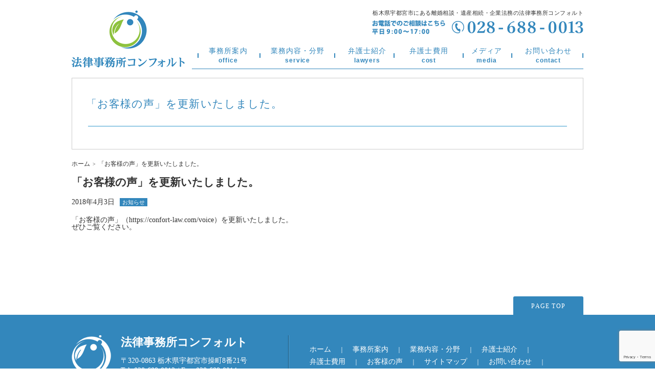

--- FILE ---
content_type: text/html; charset=UTF-8
request_url: https://confort-law.com/archives/108
body_size: 29528
content:
<!DOCTYPE html>
<html lang="ja">
<head>
<meta charset="UTF-8">
<meta name="viewport" content="width=device-width, initial-scale=1">
<meta name="format-detection" content="telephone=no">
<link rel="icon" href="https://confort-law.com/wordpress/wp-content/themes/law05/img/favicon.ico">



<!-- CSS -->

<link href="https://confort-law.com/wordpress/wp-content/themes/law05/css/common.css" rel="stylesheet" media="all" type="text/css">
<link href="https://confort-law.com/wordpress/wp-content/themes/law05/css/global.css" rel="stylesheet" media="all" type="text/css">
<link rel="stylesheet" href="https://confort-law.com/wordpress/wp-content/themes/law05/style.css" media="screen">

<!-- js -->
<script type="text/javascript" src="https://ajax.googleapis.com/ajax/libs/jquery/1/jquery.min.js"></script>
<script type="text/javascript" src="https://confort-law.com/wordpress/wp-content/themes/law05/js/mousewheel.js"></script>
<script type="text/javascript" src="https://confort-law.com/wordpress/wp-content/themes/law05/js/slider.js"></script>
<script type="text/javascript" src="https://confort-law.com/wordpress/wp-content/themes/law05/js/modal.js"></script>
<script type="text/javascript" src="https://confort-law.com/wordpress/wp-content/themes/law05/js/form_rc.js"></script>
<link rel="stylesheet" href="https://confort-law.com/wordpress/wp-content/themes/law05/css/lightbox.css">
<script src="https://confort-law.com/wordpress/wp-content/themes/law05/js/lightbox.js" type="text/javascript"></script>

<!--[if lt IE 9]>
<script src="https://css3-mediaqueries-js.googlecode.com/svn/trunk/css3-mediaqueries.js"></script>
<![endif]-->
<!--[if lt IE 9]>
<script src="https://html5shim.googlecode.com/svn/trunk/html5.js"></script>
<![endif]-->
<script src='https://www.google.com/recaptcha/api.js?render=6Lfm3YMUAAAAAC6R0HA6WYhs5PsXt7AcEXlDR-uN'></script>

		<!-- All in One SEO 4.9.3 - aioseo.com -->
		<title>「お客様の声」を更新いたしました。 | 栃木県宇都宮市の法律事務所コンフォルト</title>
	<meta name="robots" content="max-image-preview:large" />
	<meta name="author" content="user_name"/>
	<link rel="canonical" href="https://confort-law.com/archives/108" />
	<meta name="generator" content="All in One SEO (AIOSEO) 4.9.3" />
		<script type="application/ld+json" class="aioseo-schema">
			{"@context":"https:\/\/schema.org","@graph":[{"@type":"Article","@id":"https:\/\/confort-law.com\/archives\/108#article","name":"\u300c\u304a\u5ba2\u69d8\u306e\u58f0\u300d\u3092\u66f4\u65b0\u3044\u305f\u3057\u307e\u3057\u305f\u3002 | \u6803\u6728\u770c\u5b87\u90fd\u5bae\u5e02\u306e\u6cd5\u5f8b\u4e8b\u52d9\u6240\u30b3\u30f3\u30d5\u30a9\u30eb\u30c8","headline":"\u300c\u304a\u5ba2\u69d8\u306e\u58f0\u300d\u3092\u66f4\u65b0\u3044\u305f\u3057\u307e\u3057\u305f\u3002","author":{"@id":"https:\/\/confort-law.com\/archives\/author\/user_name#author"},"publisher":{"@id":"https:\/\/confort-law.com\/#organization"},"datePublished":"2018-04-03T18:24:22+09:00","dateModified":"2018-04-03T18:24:22+09:00","inLanguage":"ja","mainEntityOfPage":{"@id":"https:\/\/confort-law.com\/archives\/108#webpage"},"isPartOf":{"@id":"https:\/\/confort-law.com\/archives\/108#webpage"},"articleSection":"\u304a\u77e5\u3089\u305b"},{"@type":"BreadcrumbList","@id":"https:\/\/confort-law.com\/archives\/108#breadcrumblist","itemListElement":[{"@type":"ListItem","@id":"https:\/\/confort-law.com#listItem","position":1,"name":"Home","item":"https:\/\/confort-law.com","nextItem":{"@type":"ListItem","@id":"https:\/\/confort-law.com\/archives\/category\/%e3%81%8a%e7%9f%a5%e3%82%89%e3%81%9b#listItem","name":"\u304a\u77e5\u3089\u305b"}},{"@type":"ListItem","@id":"https:\/\/confort-law.com\/archives\/category\/%e3%81%8a%e7%9f%a5%e3%82%89%e3%81%9b#listItem","position":2,"name":"\u304a\u77e5\u3089\u305b","item":"https:\/\/confort-law.com\/archives\/category\/%e3%81%8a%e7%9f%a5%e3%82%89%e3%81%9b","nextItem":{"@type":"ListItem","@id":"https:\/\/confort-law.com\/archives\/108#listItem","name":"\u300c\u304a\u5ba2\u69d8\u306e\u58f0\u300d\u3092\u66f4\u65b0\u3044\u305f\u3057\u307e\u3057\u305f\u3002"},"previousItem":{"@type":"ListItem","@id":"https:\/\/confort-law.com#listItem","name":"Home"}},{"@type":"ListItem","@id":"https:\/\/confort-law.com\/archives\/108#listItem","position":3,"name":"\u300c\u304a\u5ba2\u69d8\u306e\u58f0\u300d\u3092\u66f4\u65b0\u3044\u305f\u3057\u307e\u3057\u305f\u3002","previousItem":{"@type":"ListItem","@id":"https:\/\/confort-law.com\/archives\/category\/%e3%81%8a%e7%9f%a5%e3%82%89%e3%81%9b#listItem","name":"\u304a\u77e5\u3089\u305b"}}]},{"@type":"Organization","@id":"https:\/\/confort-law.com\/#organization","name":"\u6cd5\u5f8b\u4e8b\u52d9\u6240\u30b3\u30f3\u30d5\u30a9\u30eb\u30c8 | \u6803\u6728\u770c\u5b87\u90fd\u5bae\u5e02\u306e\u6cd5\u5f8b\u4e8b\u52d9\u6240","description":"\u6cd5\u5f8b\u4e8b\u52d9\u6240\u30b3\u30f3\u30d5\u30a9\u30eb\u30c8 | \u6803\u6728\u770c\u5b87\u90fd\u5bae\u5e02\u306e\u6cd5\u5f8b\u4e8b\u52d9\u6240","url":"https:\/\/confort-law.com\/"},{"@type":"Person","@id":"https:\/\/confort-law.com\/archives\/author\/user_name#author","url":"https:\/\/confort-law.com\/archives\/author\/user_name","name":"user_name","image":{"@type":"ImageObject","@id":"https:\/\/confort-law.com\/archives\/108#authorImage","url":"https:\/\/secure.gravatar.com\/avatar\/e55acddbb16782040982eb48eb1805fa?s=96&d=mm&r=g","width":96,"height":96,"caption":"user_name"}},{"@type":"WebPage","@id":"https:\/\/confort-law.com\/archives\/108#webpage","url":"https:\/\/confort-law.com\/archives\/108","name":"\u300c\u304a\u5ba2\u69d8\u306e\u58f0\u300d\u3092\u66f4\u65b0\u3044\u305f\u3057\u307e\u3057\u305f\u3002 | \u6803\u6728\u770c\u5b87\u90fd\u5bae\u5e02\u306e\u6cd5\u5f8b\u4e8b\u52d9\u6240\u30b3\u30f3\u30d5\u30a9\u30eb\u30c8","inLanguage":"ja","isPartOf":{"@id":"https:\/\/confort-law.com\/#website"},"breadcrumb":{"@id":"https:\/\/confort-law.com\/archives\/108#breadcrumblist"},"author":{"@id":"https:\/\/confort-law.com\/archives\/author\/user_name#author"},"creator":{"@id":"https:\/\/confort-law.com\/archives\/author\/user_name#author"},"datePublished":"2018-04-03T18:24:22+09:00","dateModified":"2018-04-03T18:24:22+09:00"},{"@type":"WebSite","@id":"https:\/\/confort-law.com\/#website","url":"https:\/\/confort-law.com\/","name":"\u6cd5\u5f8b\u4e8b\u52d9\u6240\u30b3\u30f3\u30d5\u30a9\u30eb\u30c8 | \u6803\u6728\u770c\u5b87\u90fd\u5bae\u5e02\u306e\u6cd5\u5f8b\u4e8b\u52d9\u6240","description":"\u6cd5\u5f8b\u4e8b\u52d9\u6240\u30b3\u30f3\u30d5\u30a9\u30eb\u30c8 | \u6803\u6728\u770c\u5b87\u90fd\u5bae\u5e02\u306e\u6cd5\u5f8b\u4e8b\u52d9\u6240","inLanguage":"ja","publisher":{"@id":"https:\/\/confort-law.com\/#organization"}}]}
		</script>
		<!-- All in One SEO -->

<link rel='dns-prefetch' href='//www.googletagmanager.com' />
<script type="text/javascript">
window._wpemojiSettings = {"baseUrl":"https:\/\/s.w.org\/images\/core\/emoji\/14.0.0\/72x72\/","ext":".png","svgUrl":"https:\/\/s.w.org\/images\/core\/emoji\/14.0.0\/svg\/","svgExt":".svg","source":{"concatemoji":"https:\/\/confort-law.com\/wordpress\/wp-includes\/js\/wp-emoji-release.min.js?ver=6.2.8"}};
/*! This file is auto-generated */
!function(e,a,t){var n,r,o,i=a.createElement("canvas"),p=i.getContext&&i.getContext("2d");function s(e,t){p.clearRect(0,0,i.width,i.height),p.fillText(e,0,0);e=i.toDataURL();return p.clearRect(0,0,i.width,i.height),p.fillText(t,0,0),e===i.toDataURL()}function c(e){var t=a.createElement("script");t.src=e,t.defer=t.type="text/javascript",a.getElementsByTagName("head")[0].appendChild(t)}for(o=Array("flag","emoji"),t.supports={everything:!0,everythingExceptFlag:!0},r=0;r<o.length;r++)t.supports[o[r]]=function(e){if(p&&p.fillText)switch(p.textBaseline="top",p.font="600 32px Arial",e){case"flag":return s("\ud83c\udff3\ufe0f\u200d\u26a7\ufe0f","\ud83c\udff3\ufe0f\u200b\u26a7\ufe0f")?!1:!s("\ud83c\uddfa\ud83c\uddf3","\ud83c\uddfa\u200b\ud83c\uddf3")&&!s("\ud83c\udff4\udb40\udc67\udb40\udc62\udb40\udc65\udb40\udc6e\udb40\udc67\udb40\udc7f","\ud83c\udff4\u200b\udb40\udc67\u200b\udb40\udc62\u200b\udb40\udc65\u200b\udb40\udc6e\u200b\udb40\udc67\u200b\udb40\udc7f");case"emoji":return!s("\ud83e\udef1\ud83c\udffb\u200d\ud83e\udef2\ud83c\udfff","\ud83e\udef1\ud83c\udffb\u200b\ud83e\udef2\ud83c\udfff")}return!1}(o[r]),t.supports.everything=t.supports.everything&&t.supports[o[r]],"flag"!==o[r]&&(t.supports.everythingExceptFlag=t.supports.everythingExceptFlag&&t.supports[o[r]]);t.supports.everythingExceptFlag=t.supports.everythingExceptFlag&&!t.supports.flag,t.DOMReady=!1,t.readyCallback=function(){t.DOMReady=!0},t.supports.everything||(n=function(){t.readyCallback()},a.addEventListener?(a.addEventListener("DOMContentLoaded",n,!1),e.addEventListener("load",n,!1)):(e.attachEvent("onload",n),a.attachEvent("onreadystatechange",function(){"complete"===a.readyState&&t.readyCallback()})),(e=t.source||{}).concatemoji?c(e.concatemoji):e.wpemoji&&e.twemoji&&(c(e.twemoji),c(e.wpemoji)))}(window,document,window._wpemojiSettings);
</script>
<style type="text/css">
img.wp-smiley,
img.emoji {
	display: inline !important;
	border: none !important;
	box-shadow: none !important;
	height: 1em !important;
	width: 1em !important;
	margin: 0 0.07em !important;
	vertical-align: -0.1em !important;
	background: none !important;
	padding: 0 !important;
}
</style>
	<link rel='stylesheet' id='wp-block-library-css' href='https://confort-law.com/wordpress/wp-includes/css/dist/block-library/style.min.css?ver=6.2.8' type='text/css' media='all' />
<link rel='stylesheet' id='aioseo/css/src/vue/standalone/blocks/table-of-contents/global.scss-css' href='https://confort-law.com/wordpress/wp-content/plugins/all-in-one-seo-pack/dist/Lite/assets/css/table-of-contents/global.e90f6d47.css?ver=4.9.3' type='text/css' media='all' />
<link rel='stylesheet' id='classic-theme-styles-css' href='https://confort-law.com/wordpress/wp-includes/css/classic-themes.min.css?ver=6.2.8' type='text/css' media='all' />
<style id='global-styles-inline-css' type='text/css'>
body{--wp--preset--color--black: #000000;--wp--preset--color--cyan-bluish-gray: #abb8c3;--wp--preset--color--white: #ffffff;--wp--preset--color--pale-pink: #f78da7;--wp--preset--color--vivid-red: #cf2e2e;--wp--preset--color--luminous-vivid-orange: #ff6900;--wp--preset--color--luminous-vivid-amber: #fcb900;--wp--preset--color--light-green-cyan: #7bdcb5;--wp--preset--color--vivid-green-cyan: #00d084;--wp--preset--color--pale-cyan-blue: #8ed1fc;--wp--preset--color--vivid-cyan-blue: #0693e3;--wp--preset--color--vivid-purple: #9b51e0;--wp--preset--gradient--vivid-cyan-blue-to-vivid-purple: linear-gradient(135deg,rgba(6,147,227,1) 0%,rgb(155,81,224) 100%);--wp--preset--gradient--light-green-cyan-to-vivid-green-cyan: linear-gradient(135deg,rgb(122,220,180) 0%,rgb(0,208,130) 100%);--wp--preset--gradient--luminous-vivid-amber-to-luminous-vivid-orange: linear-gradient(135deg,rgba(252,185,0,1) 0%,rgba(255,105,0,1) 100%);--wp--preset--gradient--luminous-vivid-orange-to-vivid-red: linear-gradient(135deg,rgba(255,105,0,1) 0%,rgb(207,46,46) 100%);--wp--preset--gradient--very-light-gray-to-cyan-bluish-gray: linear-gradient(135deg,rgb(238,238,238) 0%,rgb(169,184,195) 100%);--wp--preset--gradient--cool-to-warm-spectrum: linear-gradient(135deg,rgb(74,234,220) 0%,rgb(151,120,209) 20%,rgb(207,42,186) 40%,rgb(238,44,130) 60%,rgb(251,105,98) 80%,rgb(254,248,76) 100%);--wp--preset--gradient--blush-light-purple: linear-gradient(135deg,rgb(255,206,236) 0%,rgb(152,150,240) 100%);--wp--preset--gradient--blush-bordeaux: linear-gradient(135deg,rgb(254,205,165) 0%,rgb(254,45,45) 50%,rgb(107,0,62) 100%);--wp--preset--gradient--luminous-dusk: linear-gradient(135deg,rgb(255,203,112) 0%,rgb(199,81,192) 50%,rgb(65,88,208) 100%);--wp--preset--gradient--pale-ocean: linear-gradient(135deg,rgb(255,245,203) 0%,rgb(182,227,212) 50%,rgb(51,167,181) 100%);--wp--preset--gradient--electric-grass: linear-gradient(135deg,rgb(202,248,128) 0%,rgb(113,206,126) 100%);--wp--preset--gradient--midnight: linear-gradient(135deg,rgb(2,3,129) 0%,rgb(40,116,252) 100%);--wp--preset--duotone--dark-grayscale: url('#wp-duotone-dark-grayscale');--wp--preset--duotone--grayscale: url('#wp-duotone-grayscale');--wp--preset--duotone--purple-yellow: url('#wp-duotone-purple-yellow');--wp--preset--duotone--blue-red: url('#wp-duotone-blue-red');--wp--preset--duotone--midnight: url('#wp-duotone-midnight');--wp--preset--duotone--magenta-yellow: url('#wp-duotone-magenta-yellow');--wp--preset--duotone--purple-green: url('#wp-duotone-purple-green');--wp--preset--duotone--blue-orange: url('#wp-duotone-blue-orange');--wp--preset--font-size--small: 13px;--wp--preset--font-size--medium: 20px;--wp--preset--font-size--large: 36px;--wp--preset--font-size--x-large: 42px;--wp--preset--spacing--20: 0.44rem;--wp--preset--spacing--30: 0.67rem;--wp--preset--spacing--40: 1rem;--wp--preset--spacing--50: 1.5rem;--wp--preset--spacing--60: 2.25rem;--wp--preset--spacing--70: 3.38rem;--wp--preset--spacing--80: 5.06rem;--wp--preset--shadow--natural: 6px 6px 9px rgba(0, 0, 0, 0.2);--wp--preset--shadow--deep: 12px 12px 50px rgba(0, 0, 0, 0.4);--wp--preset--shadow--sharp: 6px 6px 0px rgba(0, 0, 0, 0.2);--wp--preset--shadow--outlined: 6px 6px 0px -3px rgba(255, 255, 255, 1), 6px 6px rgba(0, 0, 0, 1);--wp--preset--shadow--crisp: 6px 6px 0px rgba(0, 0, 0, 1);}:where(.is-layout-flex){gap: 0.5em;}body .is-layout-flow > .alignleft{float: left;margin-inline-start: 0;margin-inline-end: 2em;}body .is-layout-flow > .alignright{float: right;margin-inline-start: 2em;margin-inline-end: 0;}body .is-layout-flow > .aligncenter{margin-left: auto !important;margin-right: auto !important;}body .is-layout-constrained > .alignleft{float: left;margin-inline-start: 0;margin-inline-end: 2em;}body .is-layout-constrained > .alignright{float: right;margin-inline-start: 2em;margin-inline-end: 0;}body .is-layout-constrained > .aligncenter{margin-left: auto !important;margin-right: auto !important;}body .is-layout-constrained > :where(:not(.alignleft):not(.alignright):not(.alignfull)){max-width: var(--wp--style--global--content-size);margin-left: auto !important;margin-right: auto !important;}body .is-layout-constrained > .alignwide{max-width: var(--wp--style--global--wide-size);}body .is-layout-flex{display: flex;}body .is-layout-flex{flex-wrap: wrap;align-items: center;}body .is-layout-flex > *{margin: 0;}:where(.wp-block-columns.is-layout-flex){gap: 2em;}.has-black-color{color: var(--wp--preset--color--black) !important;}.has-cyan-bluish-gray-color{color: var(--wp--preset--color--cyan-bluish-gray) !important;}.has-white-color{color: var(--wp--preset--color--white) !important;}.has-pale-pink-color{color: var(--wp--preset--color--pale-pink) !important;}.has-vivid-red-color{color: var(--wp--preset--color--vivid-red) !important;}.has-luminous-vivid-orange-color{color: var(--wp--preset--color--luminous-vivid-orange) !important;}.has-luminous-vivid-amber-color{color: var(--wp--preset--color--luminous-vivid-amber) !important;}.has-light-green-cyan-color{color: var(--wp--preset--color--light-green-cyan) !important;}.has-vivid-green-cyan-color{color: var(--wp--preset--color--vivid-green-cyan) !important;}.has-pale-cyan-blue-color{color: var(--wp--preset--color--pale-cyan-blue) !important;}.has-vivid-cyan-blue-color{color: var(--wp--preset--color--vivid-cyan-blue) !important;}.has-vivid-purple-color{color: var(--wp--preset--color--vivid-purple) !important;}.has-black-background-color{background-color: var(--wp--preset--color--black) !important;}.has-cyan-bluish-gray-background-color{background-color: var(--wp--preset--color--cyan-bluish-gray) !important;}.has-white-background-color{background-color: var(--wp--preset--color--white) !important;}.has-pale-pink-background-color{background-color: var(--wp--preset--color--pale-pink) !important;}.has-vivid-red-background-color{background-color: var(--wp--preset--color--vivid-red) !important;}.has-luminous-vivid-orange-background-color{background-color: var(--wp--preset--color--luminous-vivid-orange) !important;}.has-luminous-vivid-amber-background-color{background-color: var(--wp--preset--color--luminous-vivid-amber) !important;}.has-light-green-cyan-background-color{background-color: var(--wp--preset--color--light-green-cyan) !important;}.has-vivid-green-cyan-background-color{background-color: var(--wp--preset--color--vivid-green-cyan) !important;}.has-pale-cyan-blue-background-color{background-color: var(--wp--preset--color--pale-cyan-blue) !important;}.has-vivid-cyan-blue-background-color{background-color: var(--wp--preset--color--vivid-cyan-blue) !important;}.has-vivid-purple-background-color{background-color: var(--wp--preset--color--vivid-purple) !important;}.has-black-border-color{border-color: var(--wp--preset--color--black) !important;}.has-cyan-bluish-gray-border-color{border-color: var(--wp--preset--color--cyan-bluish-gray) !important;}.has-white-border-color{border-color: var(--wp--preset--color--white) !important;}.has-pale-pink-border-color{border-color: var(--wp--preset--color--pale-pink) !important;}.has-vivid-red-border-color{border-color: var(--wp--preset--color--vivid-red) !important;}.has-luminous-vivid-orange-border-color{border-color: var(--wp--preset--color--luminous-vivid-orange) !important;}.has-luminous-vivid-amber-border-color{border-color: var(--wp--preset--color--luminous-vivid-amber) !important;}.has-light-green-cyan-border-color{border-color: var(--wp--preset--color--light-green-cyan) !important;}.has-vivid-green-cyan-border-color{border-color: var(--wp--preset--color--vivid-green-cyan) !important;}.has-pale-cyan-blue-border-color{border-color: var(--wp--preset--color--pale-cyan-blue) !important;}.has-vivid-cyan-blue-border-color{border-color: var(--wp--preset--color--vivid-cyan-blue) !important;}.has-vivid-purple-border-color{border-color: var(--wp--preset--color--vivid-purple) !important;}.has-vivid-cyan-blue-to-vivid-purple-gradient-background{background: var(--wp--preset--gradient--vivid-cyan-blue-to-vivid-purple) !important;}.has-light-green-cyan-to-vivid-green-cyan-gradient-background{background: var(--wp--preset--gradient--light-green-cyan-to-vivid-green-cyan) !important;}.has-luminous-vivid-amber-to-luminous-vivid-orange-gradient-background{background: var(--wp--preset--gradient--luminous-vivid-amber-to-luminous-vivid-orange) !important;}.has-luminous-vivid-orange-to-vivid-red-gradient-background{background: var(--wp--preset--gradient--luminous-vivid-orange-to-vivid-red) !important;}.has-very-light-gray-to-cyan-bluish-gray-gradient-background{background: var(--wp--preset--gradient--very-light-gray-to-cyan-bluish-gray) !important;}.has-cool-to-warm-spectrum-gradient-background{background: var(--wp--preset--gradient--cool-to-warm-spectrum) !important;}.has-blush-light-purple-gradient-background{background: var(--wp--preset--gradient--blush-light-purple) !important;}.has-blush-bordeaux-gradient-background{background: var(--wp--preset--gradient--blush-bordeaux) !important;}.has-luminous-dusk-gradient-background{background: var(--wp--preset--gradient--luminous-dusk) !important;}.has-pale-ocean-gradient-background{background: var(--wp--preset--gradient--pale-ocean) !important;}.has-electric-grass-gradient-background{background: var(--wp--preset--gradient--electric-grass) !important;}.has-midnight-gradient-background{background: var(--wp--preset--gradient--midnight) !important;}.has-small-font-size{font-size: var(--wp--preset--font-size--small) !important;}.has-medium-font-size{font-size: var(--wp--preset--font-size--medium) !important;}.has-large-font-size{font-size: var(--wp--preset--font-size--large) !important;}.has-x-large-font-size{font-size: var(--wp--preset--font-size--x-large) !important;}
.wp-block-navigation a:where(:not(.wp-element-button)){color: inherit;}
:where(.wp-block-columns.is-layout-flex){gap: 2em;}
.wp-block-pullquote{font-size: 1.5em;line-height: 1.6;}
</style>
<link rel='stylesheet' id='wp-pagenavi-css' href='https://confort-law.com/wordpress/wp-content/plugins/wp-pagenavi/pagenavi-css.css?ver=2.70' type='text/css' media='all' />

<!-- Site Kit によって追加された Google タグ（gtag.js）スニペット -->
<!-- Google アナリティクス スニペット (Site Kit が追加) -->
<script type='text/javascript' src='https://www.googletagmanager.com/gtag/js?id=G-HT3E5JCD42' id='google_gtagjs-js' async></script>
<script type='text/javascript' id='google_gtagjs-js-after'>
window.dataLayer = window.dataLayer || [];function gtag(){dataLayer.push(arguments);}
gtag("set","linker",{"domains":["confort-law.com"]});
gtag("js", new Date());
gtag("set", "developer_id.dZTNiMT", true);
gtag("config", "G-HT3E5JCD42");
</script>
<link rel="https://api.w.org/" href="https://confort-law.com/wp-json/" /><link rel="alternate" type="application/json" href="https://confort-law.com/wp-json/wp/v2/posts/108" /><link rel="EditURI" type="application/rsd+xml" title="RSD" href="https://confort-law.com/wordpress/xmlrpc.php?rsd" />
<link rel="wlwmanifest" type="application/wlwmanifest+xml" href="https://confort-law.com/wordpress/wp-includes/wlwmanifest.xml" />
<meta name="generator" content="WordPress 6.2.8" />
<link rel='shortlink' href='https://confort-law.com/?p=108' />
<link rel="alternate" type="application/json+oembed" href="https://confort-law.com/wp-json/oembed/1.0/embed?url=https%3A%2F%2Fconfort-law.com%2Farchives%2F108" />
<link rel="alternate" type="text/xml+oembed" href="https://confort-law.com/wp-json/oembed/1.0/embed?url=https%3A%2F%2Fconfort-law.com%2Farchives%2F108&#038;format=xml" />
<meta name="generator" content="Site Kit by Google 1.170.0" />
<!-- BEGIN recaptcha, injected by plugin wp-recaptcha-integration  -->

<!-- END recaptcha -->
		<style type="text/css" id="wp-custom-css">
			img.interviewbn{
	padding:10px 0 0 0;
	max-width:100%;
	width:auto;
}

p.blog{
	padding:20px 0;
}
		</style>
		</head>


<body data-rsssl=1 class="top">




<header id="top-head">
    <div class="headerinner">
        <div id="mobile-head">
            <h1 class="logo"><a href="/"><img src="https://confort-law.com/wordpress/wp-content/themes/law05/img/logo.png" alt="法律事務所コンフォルト" class="pc"><img src="https://confort-law.com/wordpress/wp-content/themes/law05/img/logo_sp.png" alt="法律事務所コンフォルト" class="sp"></a></h1>
            <div id="nav-toggle">
                <div>
                    <span></span>
                    <span></span>
                    <span></span>
                </div>
            </div><!-- /#nav-toggle -->
        </div><!-- /#mobile-head -->
        
        <div class="headBox">
        <p class="headread">栃木県宇都宮市にある離婚相談・遺産相続・企業法務の法律事務所コンフォルト</p>
        <p class="tel"><img src="https://confort-law.com/wordpress/wp-content/themes/law05/img/head_tel.png" alt="028-688-0013"></p>
        </div><!-- /.headBox -->
        
        <nav id="global-nav">
            <ul class="cf">
				<li><a href="office">事務所案内<span>office</span></a></li>
				<li><a href="service">業務内容・分野<span>service</span></a></li>
				<li><a href="lawyers">弁護士紹介<span>lawyers</span></a></li>
				<li><a href="cost">弁護士費用<span>cost</span></a></li>
				<li><a href="media">メディア<span>media</span></a></li>
				<li><a href="contact">お問い合わせ<span>contact</span></a></li>
            </ul>
        </nav><!-- /#global-nav -->
    </div><!-- /.headerinner -->
</header><div class="submain2 box">
<h2>「お客様の声」を更新いたしました。</h2>
</div><!-- /.submain -->


<ul class="path box">
<li><a href="/">ホーム</a></li>
<!--<li><a href="/archive">記事一覧</a></li>-->
<li>「お客様の声」を更新いたしました。</li>
</ul>

<div class="box page0">
<section>

<h3 class="news_ttl">「お客様の声」を更新いたしました。</h3>
<span class="entry-date">2018年4月3日</span><span class="cat">お知らせ</span>
<p>「お客様の声」（<a href="https://confort-law.com/voice">https://confort-law.com/voice</a>）を更新いたしました。<br />
ぜひご覧ください。</p>

<!-- single.phpだけコメントアウトを外す
<table class="next-previous-talbe">
    <tr>
        <td class="previous-td"><i class="fa fa-chevron-circle-left"></i> <a href="https://confort-law.com/archives/93" rel="prev">前のブログ記事へ</a></td>
        <td class="next-td"><a href="https://confort-law.com/archives/115" rel="next">次のブログ記事へ</a><i class="fa fa-chevron-circle-right"></i> </td>
    </tr>
</table>
-->

</section>
</div><!-- /.lawyers -->
<div class="pagetop box"><p class="pageTop">PAGE TOP</p></div><!-- /.pagetop -->

<footer>
<div class="inner box">


<div class="inleft">
<ul>
<li><a href="/"><img src="https://confort-law.com/wordpress/wp-content/themes/law05/img/footer_logo.png" alt="法律事務所コンフォルト"></a></li>
<li>
<p class="mid">法律事務所コンフォルト</p>
<p class="add">〒320-0863  栃木県宇都宮市操町8番21号<br>Tel: 028-688-0013 / Fax: 028-688-0014</p>
</li>
</ul>
</div><!-- /.inleft -->


<div class="inright">

<ul>
<li><a href="/">ホーム</a></li>
<li><a href="office">事務所案内</a></li>
<li><a href="service">業務内容・分野</a></li>
<li><a href="lawyers">弁護士紹介</a></li>
<li><a href="cost">弁護士費用</a></li>
<li><a href="voice">お客様の声</a></li>
<li><a href="sitemap">サイトマップ</a></li>
<li><a href="contact">お問い合わせ</a></li>
</ul>

</div><!-- /.inright -->
</div><!-- /.inner -->
<p class="copy box">Copyrightc 法律事務所コンフォルト all right reserved.</p>
</footer>


<script>


//GLOBAL MENU

(function($) {
    $(function() {
        var $header = $('#top-head');
        // Nav Fixed
        $(window).scroll(function() {
            if ($(window).scrollTop() > 350) {
                $header.addClass('fixed');
            } else {
                $header.removeClass('fixed');
            }
        });
        // Nav Toggle Button
        $('#nav-toggle').click(function(){
            $header.toggleClass('open');
        });
    });
})(jQuery);


    $(function() {
      $("#slides").responsiveSlides({
        auto: true,
        //falseでオートスライドオフ
        pager: true,
        // true でページャーリンクを表示
        speed: 800,
        maxwidth: 1000
      });
    });


//フォーム

var defaultvalue = {} ; //連想配列の宣言

//初期値を定義
defaultvalue["text0"] = "お名前";
defaultvalue["text3"] = "電話番号";
defaultvalue["text1"] = "メールアドレス";
defaultvalue["text2"] = "件名" ;
defaultvalue["area1"] = "メッセージ" ;

$(function(){

$(".demo").focus(function() { // 部品がフォーカスを得たとき
var idname = $(this).attr("id"); // フォーカスされた部品のIDを調べる
if($(this).val() == defaultvalue[idname]) { // 中身が初期値の場合
$(this).val(""); // 中身を空にする
$(this).css("color","#333") // 色をブラックにする
}
})

$(".demo").blur(function() {  // 部品がフォーカスを失ったとき
setdefault($(this)) ;
})

$(".demo").show(function() { // 部品が最初に表示されたとき
setdefault($(this)) ;
})

})

//色をグレーにして、中身を初期値にする関数：何度も使うので関数にした
function setdefault(obj){
var idname = obj.attr("id"); // 部品のIDを調べる
if(obj.val() == defaultvalue[idname] || obj.val() == "") { // 中身が初期値、もしくは空の場合
obj.val(defaultvalue[idname]); // 中身を初期値にする
obj.css("color","#c4c4c4") // 色をグレーにする
obj.css("font-size","12px") // 色をグレーにする
obj.css("font-family","Yu Gothic") // 色をグレーにする
}
}



//■page topボタン

$(function(){
var topBtn=$('.pageTop');

// ◇ボタンをクリックしたら、スクロールして上に戻る
topBtn.click(function(){
  $('body,html').animate({
  scrollTop: 0},500);
  return false;

});


});

</script>

<!-- BEGIN recaptcha, injected by plugin wp-recaptcha-integration  -->
<script type="text/javascript">
		var recaptcha_widgets={};
		function wp_recaptchaLoadCallback(){
			try {
				grecaptcha;
			} catch(err){
				return;
			}
			var e = document.querySelectorAll ? document.querySelectorAll('.g-recaptcha:not(.wpcf7-form-control)') : document.getElementsByClassName('g-recaptcha'),
				form_submits;

			for (var i=0;i<e.length;i++) {
				(function(el){
					var wid;
					// check if captcha element is unrendered
					if ( ! el.childNodes.length) {
						wid = grecaptcha.render(el,{
							'sitekey':'6Lfm3YMUAAAAAC6R0HA6WYhs5PsXt7AcEXlDR-uN',
							'theme':el.getAttribute('data-theme') || 'light'
						});
						el.setAttribute('data-widget-id',wid);
					} else {
						wid = el.getAttribute('data-widget-id');
						grecaptcha.reset(wid);
					}
				})(e[i]);
			}
		}

		// if jquery present re-render jquery/ajax loaded captcha elements
		if ( typeof jQuery !== 'undefined' )
			jQuery(document).ajaxComplete( function(evt,xhr,set){
				if( xhr.responseText && xhr.responseText.indexOf('6Lfm3YMUAAAAAC6R0HA6WYhs5PsXt7AcEXlDR-uN') !== -1)
					wp_recaptchaLoadCallback();
			} );

		</script><script src="https://www.google.com/recaptcha/api.js?onload=wp_recaptchaLoadCallback&#038;render=explicit" async defer></script>
<!-- END recaptcha -->
</body>
</html>

--- FILE ---
content_type: text/html; charset=utf-8
request_url: https://www.google.com/recaptcha/api2/anchor?ar=1&k=6Lfm3YMUAAAAAC6R0HA6WYhs5PsXt7AcEXlDR-uN&co=aHR0cHM6Ly9jb25mb3J0LWxhdy5jb206NDQz&hl=en&v=PoyoqOPhxBO7pBk68S4YbpHZ&size=invisible&anchor-ms=20000&execute-ms=30000&cb=frvhbic43b5t
body_size: 48447
content:
<!DOCTYPE HTML><html dir="ltr" lang="en"><head><meta http-equiv="Content-Type" content="text/html; charset=UTF-8">
<meta http-equiv="X-UA-Compatible" content="IE=edge">
<title>reCAPTCHA</title>
<style type="text/css">
/* cyrillic-ext */
@font-face {
  font-family: 'Roboto';
  font-style: normal;
  font-weight: 400;
  font-stretch: 100%;
  src: url(//fonts.gstatic.com/s/roboto/v48/KFO7CnqEu92Fr1ME7kSn66aGLdTylUAMa3GUBHMdazTgWw.woff2) format('woff2');
  unicode-range: U+0460-052F, U+1C80-1C8A, U+20B4, U+2DE0-2DFF, U+A640-A69F, U+FE2E-FE2F;
}
/* cyrillic */
@font-face {
  font-family: 'Roboto';
  font-style: normal;
  font-weight: 400;
  font-stretch: 100%;
  src: url(//fonts.gstatic.com/s/roboto/v48/KFO7CnqEu92Fr1ME7kSn66aGLdTylUAMa3iUBHMdazTgWw.woff2) format('woff2');
  unicode-range: U+0301, U+0400-045F, U+0490-0491, U+04B0-04B1, U+2116;
}
/* greek-ext */
@font-face {
  font-family: 'Roboto';
  font-style: normal;
  font-weight: 400;
  font-stretch: 100%;
  src: url(//fonts.gstatic.com/s/roboto/v48/KFO7CnqEu92Fr1ME7kSn66aGLdTylUAMa3CUBHMdazTgWw.woff2) format('woff2');
  unicode-range: U+1F00-1FFF;
}
/* greek */
@font-face {
  font-family: 'Roboto';
  font-style: normal;
  font-weight: 400;
  font-stretch: 100%;
  src: url(//fonts.gstatic.com/s/roboto/v48/KFO7CnqEu92Fr1ME7kSn66aGLdTylUAMa3-UBHMdazTgWw.woff2) format('woff2');
  unicode-range: U+0370-0377, U+037A-037F, U+0384-038A, U+038C, U+038E-03A1, U+03A3-03FF;
}
/* math */
@font-face {
  font-family: 'Roboto';
  font-style: normal;
  font-weight: 400;
  font-stretch: 100%;
  src: url(//fonts.gstatic.com/s/roboto/v48/KFO7CnqEu92Fr1ME7kSn66aGLdTylUAMawCUBHMdazTgWw.woff2) format('woff2');
  unicode-range: U+0302-0303, U+0305, U+0307-0308, U+0310, U+0312, U+0315, U+031A, U+0326-0327, U+032C, U+032F-0330, U+0332-0333, U+0338, U+033A, U+0346, U+034D, U+0391-03A1, U+03A3-03A9, U+03B1-03C9, U+03D1, U+03D5-03D6, U+03F0-03F1, U+03F4-03F5, U+2016-2017, U+2034-2038, U+203C, U+2040, U+2043, U+2047, U+2050, U+2057, U+205F, U+2070-2071, U+2074-208E, U+2090-209C, U+20D0-20DC, U+20E1, U+20E5-20EF, U+2100-2112, U+2114-2115, U+2117-2121, U+2123-214F, U+2190, U+2192, U+2194-21AE, U+21B0-21E5, U+21F1-21F2, U+21F4-2211, U+2213-2214, U+2216-22FF, U+2308-230B, U+2310, U+2319, U+231C-2321, U+2336-237A, U+237C, U+2395, U+239B-23B7, U+23D0, U+23DC-23E1, U+2474-2475, U+25AF, U+25B3, U+25B7, U+25BD, U+25C1, U+25CA, U+25CC, U+25FB, U+266D-266F, U+27C0-27FF, U+2900-2AFF, U+2B0E-2B11, U+2B30-2B4C, U+2BFE, U+3030, U+FF5B, U+FF5D, U+1D400-1D7FF, U+1EE00-1EEFF;
}
/* symbols */
@font-face {
  font-family: 'Roboto';
  font-style: normal;
  font-weight: 400;
  font-stretch: 100%;
  src: url(//fonts.gstatic.com/s/roboto/v48/KFO7CnqEu92Fr1ME7kSn66aGLdTylUAMaxKUBHMdazTgWw.woff2) format('woff2');
  unicode-range: U+0001-000C, U+000E-001F, U+007F-009F, U+20DD-20E0, U+20E2-20E4, U+2150-218F, U+2190, U+2192, U+2194-2199, U+21AF, U+21E6-21F0, U+21F3, U+2218-2219, U+2299, U+22C4-22C6, U+2300-243F, U+2440-244A, U+2460-24FF, U+25A0-27BF, U+2800-28FF, U+2921-2922, U+2981, U+29BF, U+29EB, U+2B00-2BFF, U+4DC0-4DFF, U+FFF9-FFFB, U+10140-1018E, U+10190-1019C, U+101A0, U+101D0-101FD, U+102E0-102FB, U+10E60-10E7E, U+1D2C0-1D2D3, U+1D2E0-1D37F, U+1F000-1F0FF, U+1F100-1F1AD, U+1F1E6-1F1FF, U+1F30D-1F30F, U+1F315, U+1F31C, U+1F31E, U+1F320-1F32C, U+1F336, U+1F378, U+1F37D, U+1F382, U+1F393-1F39F, U+1F3A7-1F3A8, U+1F3AC-1F3AF, U+1F3C2, U+1F3C4-1F3C6, U+1F3CA-1F3CE, U+1F3D4-1F3E0, U+1F3ED, U+1F3F1-1F3F3, U+1F3F5-1F3F7, U+1F408, U+1F415, U+1F41F, U+1F426, U+1F43F, U+1F441-1F442, U+1F444, U+1F446-1F449, U+1F44C-1F44E, U+1F453, U+1F46A, U+1F47D, U+1F4A3, U+1F4B0, U+1F4B3, U+1F4B9, U+1F4BB, U+1F4BF, U+1F4C8-1F4CB, U+1F4D6, U+1F4DA, U+1F4DF, U+1F4E3-1F4E6, U+1F4EA-1F4ED, U+1F4F7, U+1F4F9-1F4FB, U+1F4FD-1F4FE, U+1F503, U+1F507-1F50B, U+1F50D, U+1F512-1F513, U+1F53E-1F54A, U+1F54F-1F5FA, U+1F610, U+1F650-1F67F, U+1F687, U+1F68D, U+1F691, U+1F694, U+1F698, U+1F6AD, U+1F6B2, U+1F6B9-1F6BA, U+1F6BC, U+1F6C6-1F6CF, U+1F6D3-1F6D7, U+1F6E0-1F6EA, U+1F6F0-1F6F3, U+1F6F7-1F6FC, U+1F700-1F7FF, U+1F800-1F80B, U+1F810-1F847, U+1F850-1F859, U+1F860-1F887, U+1F890-1F8AD, U+1F8B0-1F8BB, U+1F8C0-1F8C1, U+1F900-1F90B, U+1F93B, U+1F946, U+1F984, U+1F996, U+1F9E9, U+1FA00-1FA6F, U+1FA70-1FA7C, U+1FA80-1FA89, U+1FA8F-1FAC6, U+1FACE-1FADC, U+1FADF-1FAE9, U+1FAF0-1FAF8, U+1FB00-1FBFF;
}
/* vietnamese */
@font-face {
  font-family: 'Roboto';
  font-style: normal;
  font-weight: 400;
  font-stretch: 100%;
  src: url(//fonts.gstatic.com/s/roboto/v48/KFO7CnqEu92Fr1ME7kSn66aGLdTylUAMa3OUBHMdazTgWw.woff2) format('woff2');
  unicode-range: U+0102-0103, U+0110-0111, U+0128-0129, U+0168-0169, U+01A0-01A1, U+01AF-01B0, U+0300-0301, U+0303-0304, U+0308-0309, U+0323, U+0329, U+1EA0-1EF9, U+20AB;
}
/* latin-ext */
@font-face {
  font-family: 'Roboto';
  font-style: normal;
  font-weight: 400;
  font-stretch: 100%;
  src: url(//fonts.gstatic.com/s/roboto/v48/KFO7CnqEu92Fr1ME7kSn66aGLdTylUAMa3KUBHMdazTgWw.woff2) format('woff2');
  unicode-range: U+0100-02BA, U+02BD-02C5, U+02C7-02CC, U+02CE-02D7, U+02DD-02FF, U+0304, U+0308, U+0329, U+1D00-1DBF, U+1E00-1E9F, U+1EF2-1EFF, U+2020, U+20A0-20AB, U+20AD-20C0, U+2113, U+2C60-2C7F, U+A720-A7FF;
}
/* latin */
@font-face {
  font-family: 'Roboto';
  font-style: normal;
  font-weight: 400;
  font-stretch: 100%;
  src: url(//fonts.gstatic.com/s/roboto/v48/KFO7CnqEu92Fr1ME7kSn66aGLdTylUAMa3yUBHMdazQ.woff2) format('woff2');
  unicode-range: U+0000-00FF, U+0131, U+0152-0153, U+02BB-02BC, U+02C6, U+02DA, U+02DC, U+0304, U+0308, U+0329, U+2000-206F, U+20AC, U+2122, U+2191, U+2193, U+2212, U+2215, U+FEFF, U+FFFD;
}
/* cyrillic-ext */
@font-face {
  font-family: 'Roboto';
  font-style: normal;
  font-weight: 500;
  font-stretch: 100%;
  src: url(//fonts.gstatic.com/s/roboto/v48/KFO7CnqEu92Fr1ME7kSn66aGLdTylUAMa3GUBHMdazTgWw.woff2) format('woff2');
  unicode-range: U+0460-052F, U+1C80-1C8A, U+20B4, U+2DE0-2DFF, U+A640-A69F, U+FE2E-FE2F;
}
/* cyrillic */
@font-face {
  font-family: 'Roboto';
  font-style: normal;
  font-weight: 500;
  font-stretch: 100%;
  src: url(//fonts.gstatic.com/s/roboto/v48/KFO7CnqEu92Fr1ME7kSn66aGLdTylUAMa3iUBHMdazTgWw.woff2) format('woff2');
  unicode-range: U+0301, U+0400-045F, U+0490-0491, U+04B0-04B1, U+2116;
}
/* greek-ext */
@font-face {
  font-family: 'Roboto';
  font-style: normal;
  font-weight: 500;
  font-stretch: 100%;
  src: url(//fonts.gstatic.com/s/roboto/v48/KFO7CnqEu92Fr1ME7kSn66aGLdTylUAMa3CUBHMdazTgWw.woff2) format('woff2');
  unicode-range: U+1F00-1FFF;
}
/* greek */
@font-face {
  font-family: 'Roboto';
  font-style: normal;
  font-weight: 500;
  font-stretch: 100%;
  src: url(//fonts.gstatic.com/s/roboto/v48/KFO7CnqEu92Fr1ME7kSn66aGLdTylUAMa3-UBHMdazTgWw.woff2) format('woff2');
  unicode-range: U+0370-0377, U+037A-037F, U+0384-038A, U+038C, U+038E-03A1, U+03A3-03FF;
}
/* math */
@font-face {
  font-family: 'Roboto';
  font-style: normal;
  font-weight: 500;
  font-stretch: 100%;
  src: url(//fonts.gstatic.com/s/roboto/v48/KFO7CnqEu92Fr1ME7kSn66aGLdTylUAMawCUBHMdazTgWw.woff2) format('woff2');
  unicode-range: U+0302-0303, U+0305, U+0307-0308, U+0310, U+0312, U+0315, U+031A, U+0326-0327, U+032C, U+032F-0330, U+0332-0333, U+0338, U+033A, U+0346, U+034D, U+0391-03A1, U+03A3-03A9, U+03B1-03C9, U+03D1, U+03D5-03D6, U+03F0-03F1, U+03F4-03F5, U+2016-2017, U+2034-2038, U+203C, U+2040, U+2043, U+2047, U+2050, U+2057, U+205F, U+2070-2071, U+2074-208E, U+2090-209C, U+20D0-20DC, U+20E1, U+20E5-20EF, U+2100-2112, U+2114-2115, U+2117-2121, U+2123-214F, U+2190, U+2192, U+2194-21AE, U+21B0-21E5, U+21F1-21F2, U+21F4-2211, U+2213-2214, U+2216-22FF, U+2308-230B, U+2310, U+2319, U+231C-2321, U+2336-237A, U+237C, U+2395, U+239B-23B7, U+23D0, U+23DC-23E1, U+2474-2475, U+25AF, U+25B3, U+25B7, U+25BD, U+25C1, U+25CA, U+25CC, U+25FB, U+266D-266F, U+27C0-27FF, U+2900-2AFF, U+2B0E-2B11, U+2B30-2B4C, U+2BFE, U+3030, U+FF5B, U+FF5D, U+1D400-1D7FF, U+1EE00-1EEFF;
}
/* symbols */
@font-face {
  font-family: 'Roboto';
  font-style: normal;
  font-weight: 500;
  font-stretch: 100%;
  src: url(//fonts.gstatic.com/s/roboto/v48/KFO7CnqEu92Fr1ME7kSn66aGLdTylUAMaxKUBHMdazTgWw.woff2) format('woff2');
  unicode-range: U+0001-000C, U+000E-001F, U+007F-009F, U+20DD-20E0, U+20E2-20E4, U+2150-218F, U+2190, U+2192, U+2194-2199, U+21AF, U+21E6-21F0, U+21F3, U+2218-2219, U+2299, U+22C4-22C6, U+2300-243F, U+2440-244A, U+2460-24FF, U+25A0-27BF, U+2800-28FF, U+2921-2922, U+2981, U+29BF, U+29EB, U+2B00-2BFF, U+4DC0-4DFF, U+FFF9-FFFB, U+10140-1018E, U+10190-1019C, U+101A0, U+101D0-101FD, U+102E0-102FB, U+10E60-10E7E, U+1D2C0-1D2D3, U+1D2E0-1D37F, U+1F000-1F0FF, U+1F100-1F1AD, U+1F1E6-1F1FF, U+1F30D-1F30F, U+1F315, U+1F31C, U+1F31E, U+1F320-1F32C, U+1F336, U+1F378, U+1F37D, U+1F382, U+1F393-1F39F, U+1F3A7-1F3A8, U+1F3AC-1F3AF, U+1F3C2, U+1F3C4-1F3C6, U+1F3CA-1F3CE, U+1F3D4-1F3E0, U+1F3ED, U+1F3F1-1F3F3, U+1F3F5-1F3F7, U+1F408, U+1F415, U+1F41F, U+1F426, U+1F43F, U+1F441-1F442, U+1F444, U+1F446-1F449, U+1F44C-1F44E, U+1F453, U+1F46A, U+1F47D, U+1F4A3, U+1F4B0, U+1F4B3, U+1F4B9, U+1F4BB, U+1F4BF, U+1F4C8-1F4CB, U+1F4D6, U+1F4DA, U+1F4DF, U+1F4E3-1F4E6, U+1F4EA-1F4ED, U+1F4F7, U+1F4F9-1F4FB, U+1F4FD-1F4FE, U+1F503, U+1F507-1F50B, U+1F50D, U+1F512-1F513, U+1F53E-1F54A, U+1F54F-1F5FA, U+1F610, U+1F650-1F67F, U+1F687, U+1F68D, U+1F691, U+1F694, U+1F698, U+1F6AD, U+1F6B2, U+1F6B9-1F6BA, U+1F6BC, U+1F6C6-1F6CF, U+1F6D3-1F6D7, U+1F6E0-1F6EA, U+1F6F0-1F6F3, U+1F6F7-1F6FC, U+1F700-1F7FF, U+1F800-1F80B, U+1F810-1F847, U+1F850-1F859, U+1F860-1F887, U+1F890-1F8AD, U+1F8B0-1F8BB, U+1F8C0-1F8C1, U+1F900-1F90B, U+1F93B, U+1F946, U+1F984, U+1F996, U+1F9E9, U+1FA00-1FA6F, U+1FA70-1FA7C, U+1FA80-1FA89, U+1FA8F-1FAC6, U+1FACE-1FADC, U+1FADF-1FAE9, U+1FAF0-1FAF8, U+1FB00-1FBFF;
}
/* vietnamese */
@font-face {
  font-family: 'Roboto';
  font-style: normal;
  font-weight: 500;
  font-stretch: 100%;
  src: url(//fonts.gstatic.com/s/roboto/v48/KFO7CnqEu92Fr1ME7kSn66aGLdTylUAMa3OUBHMdazTgWw.woff2) format('woff2');
  unicode-range: U+0102-0103, U+0110-0111, U+0128-0129, U+0168-0169, U+01A0-01A1, U+01AF-01B0, U+0300-0301, U+0303-0304, U+0308-0309, U+0323, U+0329, U+1EA0-1EF9, U+20AB;
}
/* latin-ext */
@font-face {
  font-family: 'Roboto';
  font-style: normal;
  font-weight: 500;
  font-stretch: 100%;
  src: url(//fonts.gstatic.com/s/roboto/v48/KFO7CnqEu92Fr1ME7kSn66aGLdTylUAMa3KUBHMdazTgWw.woff2) format('woff2');
  unicode-range: U+0100-02BA, U+02BD-02C5, U+02C7-02CC, U+02CE-02D7, U+02DD-02FF, U+0304, U+0308, U+0329, U+1D00-1DBF, U+1E00-1E9F, U+1EF2-1EFF, U+2020, U+20A0-20AB, U+20AD-20C0, U+2113, U+2C60-2C7F, U+A720-A7FF;
}
/* latin */
@font-face {
  font-family: 'Roboto';
  font-style: normal;
  font-weight: 500;
  font-stretch: 100%;
  src: url(//fonts.gstatic.com/s/roboto/v48/KFO7CnqEu92Fr1ME7kSn66aGLdTylUAMa3yUBHMdazQ.woff2) format('woff2');
  unicode-range: U+0000-00FF, U+0131, U+0152-0153, U+02BB-02BC, U+02C6, U+02DA, U+02DC, U+0304, U+0308, U+0329, U+2000-206F, U+20AC, U+2122, U+2191, U+2193, U+2212, U+2215, U+FEFF, U+FFFD;
}
/* cyrillic-ext */
@font-face {
  font-family: 'Roboto';
  font-style: normal;
  font-weight: 900;
  font-stretch: 100%;
  src: url(//fonts.gstatic.com/s/roboto/v48/KFO7CnqEu92Fr1ME7kSn66aGLdTylUAMa3GUBHMdazTgWw.woff2) format('woff2');
  unicode-range: U+0460-052F, U+1C80-1C8A, U+20B4, U+2DE0-2DFF, U+A640-A69F, U+FE2E-FE2F;
}
/* cyrillic */
@font-face {
  font-family: 'Roboto';
  font-style: normal;
  font-weight: 900;
  font-stretch: 100%;
  src: url(//fonts.gstatic.com/s/roboto/v48/KFO7CnqEu92Fr1ME7kSn66aGLdTylUAMa3iUBHMdazTgWw.woff2) format('woff2');
  unicode-range: U+0301, U+0400-045F, U+0490-0491, U+04B0-04B1, U+2116;
}
/* greek-ext */
@font-face {
  font-family: 'Roboto';
  font-style: normal;
  font-weight: 900;
  font-stretch: 100%;
  src: url(//fonts.gstatic.com/s/roboto/v48/KFO7CnqEu92Fr1ME7kSn66aGLdTylUAMa3CUBHMdazTgWw.woff2) format('woff2');
  unicode-range: U+1F00-1FFF;
}
/* greek */
@font-face {
  font-family: 'Roboto';
  font-style: normal;
  font-weight: 900;
  font-stretch: 100%;
  src: url(//fonts.gstatic.com/s/roboto/v48/KFO7CnqEu92Fr1ME7kSn66aGLdTylUAMa3-UBHMdazTgWw.woff2) format('woff2');
  unicode-range: U+0370-0377, U+037A-037F, U+0384-038A, U+038C, U+038E-03A1, U+03A3-03FF;
}
/* math */
@font-face {
  font-family: 'Roboto';
  font-style: normal;
  font-weight: 900;
  font-stretch: 100%;
  src: url(//fonts.gstatic.com/s/roboto/v48/KFO7CnqEu92Fr1ME7kSn66aGLdTylUAMawCUBHMdazTgWw.woff2) format('woff2');
  unicode-range: U+0302-0303, U+0305, U+0307-0308, U+0310, U+0312, U+0315, U+031A, U+0326-0327, U+032C, U+032F-0330, U+0332-0333, U+0338, U+033A, U+0346, U+034D, U+0391-03A1, U+03A3-03A9, U+03B1-03C9, U+03D1, U+03D5-03D6, U+03F0-03F1, U+03F4-03F5, U+2016-2017, U+2034-2038, U+203C, U+2040, U+2043, U+2047, U+2050, U+2057, U+205F, U+2070-2071, U+2074-208E, U+2090-209C, U+20D0-20DC, U+20E1, U+20E5-20EF, U+2100-2112, U+2114-2115, U+2117-2121, U+2123-214F, U+2190, U+2192, U+2194-21AE, U+21B0-21E5, U+21F1-21F2, U+21F4-2211, U+2213-2214, U+2216-22FF, U+2308-230B, U+2310, U+2319, U+231C-2321, U+2336-237A, U+237C, U+2395, U+239B-23B7, U+23D0, U+23DC-23E1, U+2474-2475, U+25AF, U+25B3, U+25B7, U+25BD, U+25C1, U+25CA, U+25CC, U+25FB, U+266D-266F, U+27C0-27FF, U+2900-2AFF, U+2B0E-2B11, U+2B30-2B4C, U+2BFE, U+3030, U+FF5B, U+FF5D, U+1D400-1D7FF, U+1EE00-1EEFF;
}
/* symbols */
@font-face {
  font-family: 'Roboto';
  font-style: normal;
  font-weight: 900;
  font-stretch: 100%;
  src: url(//fonts.gstatic.com/s/roboto/v48/KFO7CnqEu92Fr1ME7kSn66aGLdTylUAMaxKUBHMdazTgWw.woff2) format('woff2');
  unicode-range: U+0001-000C, U+000E-001F, U+007F-009F, U+20DD-20E0, U+20E2-20E4, U+2150-218F, U+2190, U+2192, U+2194-2199, U+21AF, U+21E6-21F0, U+21F3, U+2218-2219, U+2299, U+22C4-22C6, U+2300-243F, U+2440-244A, U+2460-24FF, U+25A0-27BF, U+2800-28FF, U+2921-2922, U+2981, U+29BF, U+29EB, U+2B00-2BFF, U+4DC0-4DFF, U+FFF9-FFFB, U+10140-1018E, U+10190-1019C, U+101A0, U+101D0-101FD, U+102E0-102FB, U+10E60-10E7E, U+1D2C0-1D2D3, U+1D2E0-1D37F, U+1F000-1F0FF, U+1F100-1F1AD, U+1F1E6-1F1FF, U+1F30D-1F30F, U+1F315, U+1F31C, U+1F31E, U+1F320-1F32C, U+1F336, U+1F378, U+1F37D, U+1F382, U+1F393-1F39F, U+1F3A7-1F3A8, U+1F3AC-1F3AF, U+1F3C2, U+1F3C4-1F3C6, U+1F3CA-1F3CE, U+1F3D4-1F3E0, U+1F3ED, U+1F3F1-1F3F3, U+1F3F5-1F3F7, U+1F408, U+1F415, U+1F41F, U+1F426, U+1F43F, U+1F441-1F442, U+1F444, U+1F446-1F449, U+1F44C-1F44E, U+1F453, U+1F46A, U+1F47D, U+1F4A3, U+1F4B0, U+1F4B3, U+1F4B9, U+1F4BB, U+1F4BF, U+1F4C8-1F4CB, U+1F4D6, U+1F4DA, U+1F4DF, U+1F4E3-1F4E6, U+1F4EA-1F4ED, U+1F4F7, U+1F4F9-1F4FB, U+1F4FD-1F4FE, U+1F503, U+1F507-1F50B, U+1F50D, U+1F512-1F513, U+1F53E-1F54A, U+1F54F-1F5FA, U+1F610, U+1F650-1F67F, U+1F687, U+1F68D, U+1F691, U+1F694, U+1F698, U+1F6AD, U+1F6B2, U+1F6B9-1F6BA, U+1F6BC, U+1F6C6-1F6CF, U+1F6D3-1F6D7, U+1F6E0-1F6EA, U+1F6F0-1F6F3, U+1F6F7-1F6FC, U+1F700-1F7FF, U+1F800-1F80B, U+1F810-1F847, U+1F850-1F859, U+1F860-1F887, U+1F890-1F8AD, U+1F8B0-1F8BB, U+1F8C0-1F8C1, U+1F900-1F90B, U+1F93B, U+1F946, U+1F984, U+1F996, U+1F9E9, U+1FA00-1FA6F, U+1FA70-1FA7C, U+1FA80-1FA89, U+1FA8F-1FAC6, U+1FACE-1FADC, U+1FADF-1FAE9, U+1FAF0-1FAF8, U+1FB00-1FBFF;
}
/* vietnamese */
@font-face {
  font-family: 'Roboto';
  font-style: normal;
  font-weight: 900;
  font-stretch: 100%;
  src: url(//fonts.gstatic.com/s/roboto/v48/KFO7CnqEu92Fr1ME7kSn66aGLdTylUAMa3OUBHMdazTgWw.woff2) format('woff2');
  unicode-range: U+0102-0103, U+0110-0111, U+0128-0129, U+0168-0169, U+01A0-01A1, U+01AF-01B0, U+0300-0301, U+0303-0304, U+0308-0309, U+0323, U+0329, U+1EA0-1EF9, U+20AB;
}
/* latin-ext */
@font-face {
  font-family: 'Roboto';
  font-style: normal;
  font-weight: 900;
  font-stretch: 100%;
  src: url(//fonts.gstatic.com/s/roboto/v48/KFO7CnqEu92Fr1ME7kSn66aGLdTylUAMa3KUBHMdazTgWw.woff2) format('woff2');
  unicode-range: U+0100-02BA, U+02BD-02C5, U+02C7-02CC, U+02CE-02D7, U+02DD-02FF, U+0304, U+0308, U+0329, U+1D00-1DBF, U+1E00-1E9F, U+1EF2-1EFF, U+2020, U+20A0-20AB, U+20AD-20C0, U+2113, U+2C60-2C7F, U+A720-A7FF;
}
/* latin */
@font-face {
  font-family: 'Roboto';
  font-style: normal;
  font-weight: 900;
  font-stretch: 100%;
  src: url(//fonts.gstatic.com/s/roboto/v48/KFO7CnqEu92Fr1ME7kSn66aGLdTylUAMa3yUBHMdazQ.woff2) format('woff2');
  unicode-range: U+0000-00FF, U+0131, U+0152-0153, U+02BB-02BC, U+02C6, U+02DA, U+02DC, U+0304, U+0308, U+0329, U+2000-206F, U+20AC, U+2122, U+2191, U+2193, U+2212, U+2215, U+FEFF, U+FFFD;
}

</style>
<link rel="stylesheet" type="text/css" href="https://www.gstatic.com/recaptcha/releases/PoyoqOPhxBO7pBk68S4YbpHZ/styles__ltr.css">
<script nonce="waWgepyOYC1CbMlg-5GtXg" type="text/javascript">window['__recaptcha_api'] = 'https://www.google.com/recaptcha/api2/';</script>
<script type="text/javascript" src="https://www.gstatic.com/recaptcha/releases/PoyoqOPhxBO7pBk68S4YbpHZ/recaptcha__en.js" nonce="waWgepyOYC1CbMlg-5GtXg">
      
    </script></head>
<body><div id="rc-anchor-alert" class="rc-anchor-alert"></div>
<input type="hidden" id="recaptcha-token" value="[base64]">
<script type="text/javascript" nonce="waWgepyOYC1CbMlg-5GtXg">
      recaptcha.anchor.Main.init("[\x22ainput\x22,[\x22bgdata\x22,\x22\x22,\[base64]/[base64]/[base64]/[base64]/[base64]/[base64]/[base64]/[base64]/[base64]/[base64]\\u003d\x22,\[base64]\\u003d\\u003d\x22,\x22XH7Dr8OuV8Orw7nCmHggJAbDkzPDl8Kfw7nCvsOXwqHDuwM+w5DDq0TCl8Okw5AowrjCoSNgSsKPMsKYw7nCrMObBRPCvGNtw5TCtcOCwqlFw4zDv03DkcKgfDkFIiw6aDscY8Kmw5jClWVKZsO0w5suDsKWblbCocOmwpDCnsOFwo9sAnIUH2o/dxZ0WMOGw6Y+BDvCi8OBBcOWw6QJcGnDhBfCm1LCscKxwoDDoll/VG4tw4dpDzbDjQt3wq0+F8KVw7nDhUTCs8OHw7FlwonCncK3QsKUcVXCgsOww5PDm8Oga8OAw6PCkcKHw6cXwrQbwo9xwo/[base64]/DmsONLsKLw4lMwpLDpSnDgl/CvzbCknHCrVfDosK8Dh8Sw4NWw5QYAsK8QcKSNxBuJBzCjT/DkRnDrGbDvGbDq8KpwoFfwp/CmsKtHG/DtirCm8KtMzTCm0nDtsKtw7kmBsKBEH4Tw4PCgGzDhwzDrcKfScOhwqfDsS8GTlnCiDPDi0bCnjIASxrChcOmwqE7w5TDrMKIfQ/CsQtkKmTDg8KCwoLDpm7DlsOFETrDp8OSDHRPw5VCw7bDv8KMYX7CvMO3OyIQQcKqHzfDgBXDlMO6D23CviMqAcKtwqPCmMK0TsOcw5/Cujl3wqNgwpB5DSvCuMOdM8Klwo15IEZbIStqAcKpGChnQj/DsQJHAhxywprCrSHCg8Kkw4zDksOww4AdLBHCosKCw5EubiPDmsO/XAl6wr0GZGpJHsOpw5jDicKJw4FAw70tXSzCvk5MFMKmw71Ea8KPw5AAwqBAVMKOwqAUEx80w4VwdsKtw4dOwo/CqMKgCE7CmsKCVDsrw6wWw71PZC3CrMObFXfDqQguFiw+RyYIwoJVfiTDuB/DncKxAxFDFMK9GcK2wqV3agjDkH/CpXwvw6MnTmLDkcOewrDDvjzDrMOEYcOuw6YjCjVqHg3DmgBcwqfDqsOkPyfDsMKWCBR2DsOOw6HDpMKdw7HCmB7CkMOAN1/CisKiw5wYwpDCkA3CkMOiPcO5w4YeNXEWwrLCiwhGXjXDkAwcZgAew689w7XDkcOmw5EUHA09KTkawpDDnU7Co04qO8KcDjTDicO4RBTDqjzDvsKGTCN5ZcKIw6bDglo/w4zCosONeMOxw6nCq8Osw4d5wqHDhMKEeR/Cg2xdwrXDicOrw6gWVCrDscO2QcKEw70/[base64]/DrTBeYsOgwrJDDSFmV3XCnFZia8Klw6pywo4GPUvDklvCt1okwqF9w6PDr8KcwqnDicOYDBoMwooTcMKxZVZKGwrCqnhpYCR4wr4WYWFhVn5Oc1JMXgc/w5U3I2DChsO9esOkwqPDgQ3Do8O5RcOlYy9OwqbDqcKvdDM3wpIbRcK/w4vCoiPDmMKQRRnCqcKxw7zDvMOLw4QIwqzCsMOwZUYpw67CvkbCuAPCiU0FeQocVCIIwrzCp8Ohwo04w5HCgMKKR3LDpcK+aDLDrwjDgQ3DlQt6w5gZw7LCmRV1wp/ChSRqKnzCrgozQRrDtkJ8w7nClcO6S8OKwq3Cu8KkOcKpLMKUw4RGw7Rmwo7CrjzCtwczwqrCkC9vwqzCs2zDrcOmIsOxSm5gAcOoOikfwp7Cg8OQwrNdfMOxQ3TDj2DDsj/[base64]/DoHIDwobCl8KxZ8O4YMObw4XDh1/Cmkh5w4HDuMK8BBLCv2o0REXCoEBTUzRrGivCkmx8w4MywocgKFZ4wrRACMKeQcOTBcO0wrnCg8K/woHCj0TCohxEw5lzw54wBCnCvlLCjXADO8OEw54GWVbCucOVSsKSJsKjUsKYLsOVw7/Dh1bCqVvDlH9MMsKOXsOrHMOWw69MBTd7w5BfTwFgasOXXxoWBcKjeGwjw77CrwIsAjt0bMOywqMUYGzCgMOALMOiwprDmT8ia8OHw74pU8OQHCB4wrFgSDLDuMO4Z8OAwrLDpGnDjDgLw5xZW8KcwrPCg0B/U8OvwplAMcOmwqp6w7jClsKtNynCo8KxbnnDgBQUw6MpRsKzXsObPsKLwrQYw7nCnx95w7waw4kkw5gBwr9sccKUAHVrwopZwqB5LybCoMO4w57CuSE7wrxUQsOyw7/Dt8KNdxdKw5rCgWjCtzjDjcKDazoQwp/[base64]/Dt10WfMKdcMKEX8KyHsKNdUPCplXDhcOBHMKRIwvCsnrDusK5CMOkwqdUQ8KKTcK4w7HCgcOUwrc6TsOIwojDgy3CpcOrwr/CicOqEWIMGSTDuGfDpyktDMK8FhbDscKow4EKOCUBwoXDt8KqWGnCsWQNwrbDiQJFKcKCacO7wpN5w5N9ExM2wofDvQ7CmMOEW2wCbTM4DFnChsO2UzfDuzLDnUg9AMOSw5bCi8K0KCBnwpYzwqPCt3IRXV3CrDlAwoN3wpF9bgsREsOrwo/CgcKvwpxhw5DDusKPEA/ClMOPwrd+wrrCv27Cq8OBNVzCs8Opw7h2w5Y+wonCrsKaw4UBw4rCkkXDvsO1wqtULRbCmMKwTU/[base64]/w6jDmWQ9wq9Yw63Dn8Oowo9owo/[base64]/Dk8K7w6vDpj3ClcKRwogcwqTCosKQwo7CjHVwwojCmcO5H8O+bMOgPcKcM8Ovw7RxwrvCgsObw53CjcKYw5vCh8ONQcKgw5YFw7t1BMKxw4k1wo7DpgUYBXpNw6MMw6BrHDRWYcOewpTCp8O+w7TDgwzDsB42AMOAeMO6YMOOw6/CisO7bg7DoU8POR3DkcOHHcOTcEwrdcOvG3DDicO8OcK9wrTCgsOpLsOCw4bCuWTDkArCqEPCusOxw6zDlcKYH2UOH1dqHg7CtMOYw6DCo8KCwqjCqMOTH8K7Si5WJFxwwrQMf8OJBk3DtMObwqUaw4XCvHwwwo/CtMKPwpvDlxbDv8OmwrTDtMOOwr9Mw5VDN8KYwrPDqsKQFcOaHMO0wp7Cl8O8MHPCpynDt13CjsOIw6R+J0dBBcOZwr07NcKUwrnDm8ODez3DusOIdsKRwqfCuMKBesKuLBQzVy/Cl8OFasKJR3p7w73ChwcZHsOTMCxUwonDqcKDT3PCp8KTw4lNF8KxasOlwq5sw7RHQcOYw507EF9DcyFxbFPCo8KhC8KlF2bCqcKcLMKubkQvwqTChcOhQcOMWg7DmMOCw55gFMK6w7Zkw7YjXyNuNcO/FVXCoxjCmMO6AsOqGwzCvsO3wqRCwoAwwrHDrMOAwrrDhUkFw5ccwqohccOxHcOGQz8JJMKzw4XCoidyfWPDpsOveht8P8OHdTQfwo5wUXTDnMKhL8KWRwnDpXPClFw6bsOlwpEDClYBZQHCocOjOVnCqcO6woBHKcK/woTDncO5bcOscMOPwo3Cu8KHwonDthVtw7PCpcKLQ8K7dMKpfsOyJErCv1DDhsOXPMOkBSEjwoRuwrLCoEPCpG0XH8KPGHnCmW8CwqdvPEXDpwLCllTCkFLDm8OCw7fDpsOww5HDuX/DmynCl8OVwqFsYcKFw4UXwrTChlEaw59fHRTCo1zCgsKGw7oyNkjDszDDucKrElPDsmZDNWcqw5QeDcOIwr7Cq8OuMsOZFBBpPB4vwroTw4vCncO+e1MuYcOrw4cxw4sDS28JWEDCqsK5ES0ndALDsMOfw7/Dm1nCiMOxYAJrAw/DlcOZcx7CtcKtw6bCjx7DgTRzeMKww7Vdw7DDiRo9wpTDv15CFcOEw7JhwrxAw6NmJMKCbMKFHMOsZcK/w7gKwpcFw7QkTsOWFcOgLsOvw47CjsKuwp3DthlWw63CrmIQBcOkDMKfTcK0esOTLyV1XsOvw4zDtsOiwozDg8KkYnVDV8KPRiJCwrDDo8KcwrLCgsKmD8OaFwMKbwg0L1xcV8Oja8KXwp/CucKbwoAQw7LCmMOYw58/[base64]/DqmvCrMKTwp/CkzFYw4PDvHPDv3ICNi7DqUUMckTDtsOFKcO9w7UUw4Uzw7cBSxFdFS/CrcKyw6/CpE52w5bCiDXDtTnDscK4w5k8JUUuWMK3w6vDkcKLZMOAw41Owoskw69zMMKswr1Bw4k6woQaWcOtSnhHYMO/[base64]/w5E/[base64]/wqzCkCvDtMOKdsOtIsOgwrTCu8KPw7/[base64]/Dm8OXTzxpwrUXw6RBccKfw47CisOResOHfSEqw6LDvcOgwq5QKsKkw406w5PCtH0kXMKAKB/DjsOVLijDkFjDtlDDpcKKw6TCgsKjNxbCtsOZHTcawo5/[base64]/[base64]/[base64]/Cm8KhFAQhwqU4csK2RzbCp1XDp8K6wp4CKmIawpg9w793S8K6O8Ovw5l/SCxlXGnCjcOUXsO9VcKsDcO8w7IwwqUNwpXClcKmw70jIXDCscOLw5ERAEzDjsOow5XCusO3w4FOwr1AelfDugvCrmTCvcOYw4zDnhwEeMOmw5bDonpEIjfCg3sdwqJnOMKyX1ENY3bDszV1w41ZwrHDhCPDs2Qlwo93BW/CilzCgMKMwrNYTnzDjMKbwqDCv8O3w48YVsOzYXXDvMONGDhLw5Y/fRNkbsO6LMKnRn7DkAIRYEHCjC9Uw5FeF17DuMOEd8Ohwr3CmzXCucOMw6XDocKTZEdowpvCjMKfw7lpw6dMLsK1OsORZMOBw4hRworDqxrCu8OxLE7Ct3fCv8KUZgPDl8K0bsOYw6nCisO3wpoFwqdFQHDCo8OhPyshwrzClBbCnmbDmFkXPS4Vwp/DulIaC0TDlVTDpMKZcWJkwrkmC1UlL8OYRcOTYATCnyHClcOww7Aiw5tca1Upw60Gw47DoRjCjmEaBMOuDFcEwrJVSsKsNsOBw4nCuCZNwrF/w6LChU3Djm/DpsO4MQPDlyDDsnFmw4wScDHDosKQwoksOMOHw5/Dv3XDsnLCgAQ1f8OJfMOvUcOIHgYHM3lpwqUsw4vDsTEjAMOLw6/Dr8Ktwpwof8OmDMKiwrU8w5JlDsKhw6bDoTfDun7CjcO2bU3CkcK3FcO5worCmWoWNyfDumrCksOTw5U4GsOXKsK4wpNjw5lNRX/Cr8OjI8KBcRlUw4XCvWNiw6QnD0DDnU8jw7xNw6hew6cuER/DmTvDtsO9wqPDqsKew5DDsVfDmMOnwoIfwox+w5EoU8KES8O2b8KvcHnCqsOMw6HDjh3CrcO/[base64]/[base64]/DjANnVsKjwpXClMKtw47CoiY6w4LDocOLIyPChcOmw7HCv8ObUUoywozCkCkBPFUrw6XDj8ONwrjCk2dUMFzDmgTDh8KzLsKGW1xJw7LDocKZCcKNwrNNwqtgw5XCrXzCqloSPADDvsKPdcKvwoIRw5TDtGfDpFkWw6/Cg37Cu8KKG1w1RDFFaBvDoVRUwovDo0DDn8Obw7LDjDfDlMOrasKSwpvCqsOLIMOdGj7DtCIddcOycljDgsOAdsKoO8Kew7rChMKRwrIOwpHCokrDhTFdYzFkVErDqWXCv8OIHcOgw5jCi8O6wpXDkcOWwpdTaUEZHikoAlsSYcOWwqnCqQ/Ch3cvwqRpw6LCicKpwro6wqbCrcKBWyU3w6Y/RMKhXgrDuMOEGsKTQjJQw5DDvQ3DrcKOa2ITNcKVwqnDrzkBwp7DnMORw5tQw4DClA17U8KRbcOEOkLDmcKqH2hEwpsgUsOcLWXCo1Bawr0zwqoUwpJ2QV/[base64]/DmMO+UMKHXAvDthbCjBfDicKAwrjCocOswpoUwq1ow6zCqE3Cu8O0wo3CqFHDocK7I2sUwqI/w7dDbMKxwpYxcsKvwrXClBrDqGjDpQ4Lw7Vuwp7DnxzDsMK1UcOPw7TCnsK2w5tIawLDvVR5wpp3wpMAwqFqw6ZpGsKlHV/CncOpw4nCrsKKZ2hVwptTRSl+w6zDrlvCslUvXMO3IETDuFvDlMKQw5TDkTQQw6jCh8Ktw7c0TcKUwo3DoxTDqX7DjEM+wofDlU/Dl3csLcOdDcOxwr/[base64]/Dh2Qhw4/[base64]/CucO7wrcbw7N3wp3CtMO8A8O0Wj3CmcKAwoRcw7Jiw7MIw5UQw6Z3wodIwoJ+H2Z4wrp7AU9JeB/CiD1ow5jDlsK5wr7CpcKfSsKFBMOzw6MTwqttbk/CqDYMOVkxwpTCuSkdw6HDi8Kdwr01VQNAwo3CkcKffGnCicKwHcK/[base64]/DjcKOw6rChRMoYcKSTWMreMObccOEwonCkcObw5wuwr3ClsO7ehDCgQlgw5/DulpxJ8Olw4dnwqLDswPCjlR9XCE/w57DpcOlw50swpslw4rDpMKYHzPCqMKWwqYjwp0FPcOzSCDCncOXwrjCoMOVwo/DrUAtw6TDnjViwrBTdA/CvMOJCRJeRA4bIsKCZMOwHmZcF8Ktw7TDlUNcwpAKMWfDj0pcw4DCiVLDnsKHMTp/w7LCv19wwr7DoCdVZT3DoDXCnTzCmMOvwqTDg8O3TWTCjiPDmsOARxtuw4zDki55w6g6WMO8GMOWaC5gwo9/dMK2HEo6w6oUwoPDj8O2A8OEZlrCjArDh0/DtHnDu8OIw4PDjcOwwpNHJcOyDiYAZnwvOinCkWfCoQLCkkTDtyAZDMKWQ8KFwqTCqTbDj1nDg8K6ah/DsMKrD8OZwrLDqMK/[base64]/w6kJw5AKTirDj3zDqcOOajXDjcODw6rCsjjCmSR/[base64]/CgQg4E8KsFj40MMKvw7UyecK7d8KHw7jCncK2FA5nGnvDkMOHUMKwLWQWfUPDg8OfN2NuB2RSwqlzw5AaK8OBwp9gw4vDvjxAQGPCq8KDw7U6wqMjHldHw63DpMKRS8K2DyTCqMOCwojChMKuw73DlcK6wqDDpwrDgsKTwr0Bwq3Ci8KaGSHDtTwIWsO/w4nDncKKw5knw65wDcOiw5hiRsOIZsOEw4DDuW4nw4PDp8OQXMOEwpxnOwAnwohmw5/ClcOZwp3CqBjCmMOyQRrDosOQw5LDqh8Qw5gMwrxtUsKOwocMwqHCgR85XRQfwo/Dml/ChXwGwpcgwo3Dh8KmJsKcwoc2w75vU8Ovw5FmwqcGw73Djl7CmcKvw51AHhBuw4o1EA3DlnjDkVVEMwhmw7xWFm9ZwpQmIMOha8KCwqnDtmHCrcKkwoTDu8K2woZ/VBfCp25RwoU4ZcOWwqnCsF9XJVzDmsK+JcOTdS9ww4bDrlnDuFcdw7xowq/DhsOARW8qBUh2RMOhcsKeLsKBw6/CjcOjwoQ7wrBcDlbCrsKbBg5Hw6HDoMKAZ3czQcKlU0LCjXBVwpAYEMKCw4UrwqE0Hlw2UD0Cw6JUcMOMw4XCtCkZXhDCpsKIdh/CtsOGw59jOzRLQQ3Dr3LDtcK1w5/DucOXKcO9w6RVw7/Cv8KRC8OrXMOUWXtSw71yPMOnwqkyw43CgEzDp8OYG8Kaw7jDgFzDiT/Cq8KJYSJ4w6IdaSzCp1PDmxbCkcK1DTJuwp7DomjCjsOZw7fDuMONLDg8VMOJwojCoXzDocKSClZYw7sJwrvDsHXDiyttIsOcw6HCucOBPnPDnMKdRCjDpcOUES3Cp8OBZ3LCvGQ4HMK0X8OJwr3DlMKEwpbCmk3DhsODwqlWXsOnwqtqwqTCslnCmSjDj8K/RgnCsirCoMO2MmLDs8Okw5HCintDZMOQVRPDlMKmGsOTZMKew7oywrghwozCv8Kxw5XCicK5wokYwrLDisO/wrHDgjTDslV1Wz9tajpQw6ZxD8Oewox8wo3DsnwxLXfCsFEIw6AKwpl/w7LDnDbCnmglw6zCqFUNwqHDmQLDs1Rbw612w4MEw6A/[base64]/w6o5WxMbKcOvw6/CkURwwpXCgMOWw5obwoV6w6MWwpgYM8Oew6/ClcOew7UiLhcpd8Kob2rCo8KeFsK/w5Msw40Tw497a20+wp/[base64]/CocK4woHDnzbCksKRw7jDjsO9a8KOMSNMB8KVYGIGA2Igw6hHw67DjivCk0DDkMO0LyTDrEnCoMO6IsO+wrfChsOSwrIHw63CvQvCsUAAFWw5w5zCly3DisOkworCtsKUdcKtw5s2ZVtEwrUvNH12Ng5ZRsO4FjnDm8KtNQYKwpFOw7fDk8KCDsKPQhLDlD5Xwr1UCS/CtiMGRMOEwoHDtkXCrG9ldsO9UiJRwoXCkHkkwoJpEcKIwqnDnMOIYMKGwp/CgnzCoTNuw6NMw4vDqcODwrNqF8KRw5rDlsKFw640OsO7TMO4dlnCvgzChsK+w5JRfcOKD8K/w5MpCMKuwo7Dl38CwrzDjTnCmFgrUANEw444ZcKmwqDDm3HDlMKqwqLDjhQOKMO3TcKxNHXDuB/[base64]/w6hlMwhTw7zDhlLClQPClA/ChC5GLMOuJXYNw6J6wqHDo8KQw7jCn8KoSWFEw7jDrSdOw4tMamYEfDnDmgXCrnrDrMOSwr8wwoXDqsOnw7AdFkwZfMOew53CqijDj0bCtcO0OcKmwr/Dll/Cs8KyesKCw54yQT44RsKYw45sdUzCqsKmKcODw5rDhDRubALCtGQyw6Zow5rDlSTCvzohwpfDmcKdw4g5wrLDojVCJcKobRgAw4ZKH8OjIyPDgcKQPxHDlXZiwqRCWMO6LMO2w6g/VMKqcXvDolxxw6URwp19CRVMYcOkdMKOwp9nQsKoe8OmTnsjwovDkjzDh8OMwolwcjgaNzVEwrzDnMKmwpDCnMOlVXrDnEJjd8KIw64KfcOhw43CoRIIw5jCkMKRWgoMwrYgecOdBMK7w4l+Hk3Di2BuO8KvWFfCtcKBOMOZcFTDn2jCqsOTeQhVw6dTwq/[base64]/[base64]/LcOYw4JfNUzCjk3CtU8AwrXDoHjCo1LClcKgdMOWwqdHwrPCg1HDoznDpMK/[base64]/ClMKtLkvCtR1dw7fDosK8wqzCncKTwoclw65YwrTDg8KRw7nDjsKCJsK4TiLCjMODBMKRdGvCgsK+HHzCqcOGW0jCjcK2fMOITcOMwogMw5JJwqZBwpfCvD/[base64]/[base64]/DoMOVwpfDp8OFwoHCunfCusK8KQXCvMOVw4k2w5HDiGx1w6sPBcO1JcKcw6/DucO5J2tdw5nDoQ4qLTRWWcK8w6UQT8O1wp3DnV/Dni5rT8OiMzXCncOTwrrDhsK/[base64]/DhG/ClMOFBj4uNWbCl8Kzw5DDrcK9Z8ONB8O8w4zCrEnDisOHHkfCgMKJB8O/wo7DgsOVBijDgS3DoVfDo8OHQcOzV8OQV8OMwrcuC8OFworCr8OTXQPCvC8BwqnCvn4mwo9Uwo/[base64]/[base64]/bxNaw4zChEV8wp/CrcKtasO6wqQQwoFcwqdRwq17wrDDsGzCsnHDoRHDpgTCkzNdZ8OEBcKjbUXDsgHDtQBmD8K0wrTDmMKCw48VZsOJPMOMw7/CmMKSKW/[base64]/wrxxHQvCjjHDk8OZwooHwr/CtMKmwqHDvGfDpkojwpcpYsOrw5lOw77DqsOwF8KLw6DDoz0Cwq1OOsKWw6QZbnwPw47DoMKcDsOpw6wBXg7CssOITMKJw7DCjMOkw41/JMOVwofCpsKjU8KcegbDqMOXwpHCqnjDsQzCqMOkwonDpcOzHcOww43Ch8OfXlDCmkPDgwXDqcO0w5xAwrrDtwQew4hNwpZoE8Kfw43CklDDscOUFcObLXhdT8KjBwDDgcOXSDl5GcKuLsKlw75/wpDCl0tUFMOfwqMoM3rDqMKLw6XCh8KjwrZOwrPCungeGMOrw6k3VQTDmMK8UcKFw6DDusOCcsOpYsOAwopGdjEFw5PDlRA4e8OjwqLDrD4aeMK2w6xCwpZRRAwOw65hPDwxwrhlwpsKSxxuw47Cu8OZwrcvwotKJATDvsO4GgXDncKIMcOEwp3DkC4HeMKgwrRHwoM/[base64]/CtjXDhsKlGn3CnSfDrRPCiDdmCsKwPEnDgSluw55gw4p9wpbDoEUTwoNWwpbDhcKKw7dgwoPDs8OpTjlvF8KzecOZOMKEwrDCt2/ClAzCtyAIwrzChHbDvX07QMKlw77CvsKpw4rCgcOUw6PCgcOBcsKnwoXDk0vDsB7DrcOQasKLBsKUACxLw6fDhk/DlsOMMMONZsKFN291H8KNAMOVJ1TDl1wGW8KQw7fCq8O6w7jCuG1ew5YQw7dlw79QwqTDjxrDjykVw53DqFjCpMOoeE99w6VwwrsBwo03QMKLw6kVQsKFwovCn8OyQsKsWXN/w4DDhcOGETpIX2nDucKVwo/CpQjCm0XCkMKZPjfDiMOow7bCtVIVfcOQwoo/[base64]/Ck8Oiwp0QaMKFwqxcwqRqw6PDpsK9wrTDlcKdFcKyADUhRMK/G1sWf8K3w5XDvAnCuMOpwpLCkcOHMxrCuCY2Q8ODOiPCgcO9IcOKQl/Ci8OmR8O4GMKEwrrCvAsow7QOwrbDqsOQwpN1ZSTDnMOQw7ImMEh2w5hyNsOMIAbDn8OhU0Y+w4HDvUkaDsKeY23DucKLw7vCtRvDrRbCpsOzwqTCplUJTcKFRm7Cik/DgMKBw71NwprDl8OzwrcPGFHDgz0UwrxeD8O+aXF6UsKowoZtQsOswqfCpsOPP3vCp8Khw4TDpinDisKYwojDhsK3wpo8woJDTFhmw4fCiCxHWMKQw6PCkcKxZcOAw7rDnsKqw41qUFJBAMKpZ8Kewr0be8O7FMKTVcO9w5PDkgHCnkjDr8OPwpHCiMK7w756csOXwp/DlWQCB2nCtCg8wqU8wogjwp7CoVPCv8KHw5nDl3tuwonCr8OfIifCsMOtw5xdwrXCsD4ow5VzwrICw7R0w5fCncOdeMOTwo8/wrFYAsKWIcOaVSjChVjCmsOwbcKDTcKAwosXw5FVEcOpw5Njwpdew7AWA8K4w5fClcO/RXsbw7w2wozDhsOYIcO3w5XCisKSwrNZwrnCjsKSw67Ds8O+NDQHwo1bwr8HIhhbwr9KAsOMYcOuwphzw4pPwr/CusOTwrh5dcKHw6PCu8KUI0/[base64]/Dg8OQWsKlFMKTIsOnwpcsRQfCnGXDncKyWsOQPRrDoVJuCAh9wrIAw6nDicKlw4t1WsKUwpxmw5vDnipywpTDpgjDiMOXXSFqwqBeKWRHw67Co1zDj8KeC8K6fgp4XMO/[base64]/DtsOqw5ERSmfCvm/CpgAkwq99VMKACMKXHk/[base64]/[base64]/w7kNw7kHwrzDvTrCsHnCt8OEw4xBCFdywoXDvsK6NMOLBX8fwp8kMQ8qe8OGRzszRMOICsOjw5fDi8KrZWTCh8KPQg1Od1BUw4rCrh3Do2PDg3oLasKGWAzCjmZ/HsKgDsKSQsOxw5vDgsOAHGIawrnChcOSw7BeRglIAWnCqW06w5vCqMKPTHfCl3pDDBPDulDDsMKmPAc9FlfDjEZtw7IZwp/CocODwo3DmVvDrcKEPcKkw5HCvSEMw6jCgHXDvk8YVmHDvwhMwogpG8O7w40Tw5NYwpQwwoc+w7xSTcO/[base64]/DqlLDrTfCgcOTw51lwoV7w5PCrcKGw6HCilFkw6cRGMKPwpHDmcK2w43Cpy4ndMKuVsKuw70WLx3DncOsw5ARRcKCQsO6P1DDicKrwrNhFkwUZBzCni/DiMOzPBLDlnNaw7XChBrDvxHDi8K3LwjDhH/CssKAb2Ebw6cJw7caQMOlMlxIw4PCnn3CuMKmNVLCgnbCti9+wpnDlVPClcOfwqnCvHxrfMK5ccKLw7R2bMKcw5wGF8K/wqfCuytTRQ8EBGHDmxN/woowanYWKR8cw5J2wr3DqVt/F8OHaRnCkA7CnEbDjMKLbsK7w4dYWz4PwocbQA0LY8OUbkB1wrnDqihZwpJsZMKJMR0TDsOKwqTDgcKfw4/[base64]/Dn2xKW8Kuw6VSY8Kvwo0gSHjDu8ONKhwhAcKuw6nDjiXCnDgXMVF7w7zCtcOXQsOHw4J0wpRTwpkBw6JhcMKjwrDCq8O2NAHDgMOKwq/CocONC3XCocKNwr7Cmk7ClmTDuMOmTBQ/dsONw4tew5/[base64]/Cin9UAMOvwrDCqUDCok1vNUrCs2zDvcKBwqxmH0gUTMOEXcKKwonCs8OIIy7DixvDhcOqLMOewonDssOHfnfCi1PDgQ9pwpTCq8OwRcO3fC9EJ2/CoMOkFMOYJcKVI2bCr8K/BMKYaRLDjwDDh8OvHMK+woMlwrPCmcKJw4/DgRMSJ3nDmEEMwpnChMKIfsK/[base64]/[base64]/w6zCp8KEw6PDncOQSsK+wpN9aiDDiMOQfcKjb8OWfMO2w6XCuwrCjcKXw4vChVNAbWBZw6VSU1TChMKBLCpjH1UewrVaw77CjsKhcjDCkcOtTGXDo8ODw7vCv13CtsKYT8KZVsKQwoxOwpYFw6rDqwPClmTCrMKuw5d/QUlVEMKJwp7DsGrDi8KwLDDDuHcWwrrCu8OhwqYvwqPCpMOrwoTDjh7DsFc4XUPCoQMFJcKHT8KZw5cPScKCasOrE1wLw4/CqsKvbB/DksKww6UFDFPDtcOTwp1ywqkgcsKIJcOLTVHCo1A/NcOFw7jClwhkccK2B8Omw5ZocsOhwrRVPVYPw6g4NG3DqsODw7RDOA7CnEsTLAzDiG0cLsO/[base64]/Ds8Oaw456wq7CpsOiwrwBw44Ewp8BwpHCmVFJwp0swrvDo8OMwoPCnAvDtnXDpQLCgC/DiMKTwpnDjsKUwpVEfT07BFReZ1zCvizDuMOfw7zDrMKZYcKpw6xsLgjCk0orFTbDhUl4fsO4MMKnezzCjSfCqwrChinDjhfCucOaU3huw5bCsMOxPT3CisKhc8O0w5dnw6fDt8KIwojDtsOyw4nDsMKgSsKiV3/Dk8KoTHEjw5bDgSTCkcKkBsKhw7dmwo/CrsOow6siwqHCjlgWP8Okw6oSA3osXX8ac3EuasOrw4FbRTrDolrCuBA0BXnCuMOxw4lvZFpxwqstXUVnCTZ5wqZWw5YUwpQuwqLCu0HDoBDCqR/Cj2LDtGpIJDYHV0vCuApQN8OawrPDtU/Cq8KrasO1E8OTw6TDqcKGKsKwwrFjwoDDnizCpMKGURUgKSEewpY1AgM/[base64]/[base64]/DhlYAJj7CpmvDg8KaHnvChg0dwo7ChMK2w6LDnyXDq2Msw4bCjsObwqo4w7PCrsOwesKAIMKPw4DDlcOpPCg9LB3Cg8O2D8K+wo9JA8KmJQnDksO+AsKEDU7DjFvCvMO7w7rCvkDCscKgS8Oew5TCpzA1OSvCvWp2w4zDkMKhSMKdQ8KpJsOtw6bDtUPDkMO9wo/[base64]/wrl5w7scImwLw5Z8FVLCugTCnz3CjFjDnDnDu2R4w6HCuh3Dl8OdwoPCuAnDsMOxRjYuwrtTw4J8w4zDg8OfVCBtwoY3wp56bMKOfcOVQ8O0eURuT8K7ET/[base64]/Dhmk0wpjCtGMjwqkVw7EIw7HDjsK/wqLDo3XCrG/DtsOPNhfDoDnChsOBD3J7w6FGw5LDosOfw6ZIATPDtsOAMHVVK10FC8O5wpR8woRqcxIFw6IBw5zCiMKVwobDqsOmw607bcKJw7JPw5zDm8OQw71IHcO1XSTDkcOJwodPD8Kfw7DCt8OUWMKxw5tcwqd+w6dpwpTDocKAwroqw5PCgiHDnl54w5/DpFnCkitiVzbCjn7DlMOnw53CuWnDn8K2w4HCo0TDmcOneMKSwovCk8OtOi5gwonDoMKWdW7DuVcnw5/[base64]/CgAtcAzTDm8O4w7Yiw7VLN2fCj3UYwprCsWQcK2zDgMOlw6PDmDVXXsKrw4Axw7PCsMK3wqvDuMO/EcKrw6EYAsKwdcK9csOlH00owrLDhMO+bcKkRwccBMOWF2rDkcODwo58Q2bCnArClxjCnMK8w7XDkRzDoQ7CscOxw7gBwrZ4w6YawrLCkcKQw63ClQFdw7x/OmzDncKjwpo2XURbJ0drSjzDvMK0SHMYFSETasOXNcO6NcKZTwLChMOpPSTDosKvC8OAw6XDuj4qLRs7wo4fa8OBw6vCsClsIMKkVhbCm8OvwppXw6o3AMOXDzTDlyXCkGQCw54/w7LDh8Kpw5DClVA0DH1IZ8OiG8OrJcOEw6jDtRRPwofCqMK1dCkTR8O5XMOkwqbDpsO0EBPDqMOcw7gYw4YyYwTDrsKQTyrCjEt+w7nCqsKvccKnwr/DmW8Aw5jDg8KyHsOeIMOowpQyDEXCmwsobUQbwofCoyZAAsK4wpzDmT7ClcOgwoQMPTvDrUnCocOxwpBuIFp0wqEfRXjCujPCi8O6FwM7wovDvDh7blUgdx83bwHDujlew58ww4RYL8KCw51HccOEWsKgwot/[base64]/wrlWccKcwpPCuy3CjhwowpTCrsKJQR3Di8Ohw64tJMKyOjbDiE7DoMO5w5vDhRPDlcK7djHDqDHDrAJqQsKow6IAw6Ymw6wXwp9nwpACeX92IntUb8Kew6TCjcKAeUXDo3nCm8O7woJpwq/CgcKFEzPChyRpZ8OPDcOGJgXCqAE2MMOxcQ/[base64]/DhgPCizzCmMKcwpzCrsKPdMOORMKdYAtTwpt3w4TCij7DrMOpNMKnw79+wpTCmycwKWfDkg/DrHhcwoDDgWgiP2XCpsOCehNjw7p7ccOaIiTCuBZeCcOnwox0w5TCpMOHbg7DlsKlwpRoAsOcSX3DvgA/w4Nww7JkJmkrwqXDmMO8w7I/NGV7TBrCicK/dcKEZsO5w45JPyRFwq4ew6vCtmsPw63CvcKwJMKLFsKqD8OaWWTCnzd0UWnCv8KzwpVMNMOZw4LDkMOjViLCnwrDmcOkNMO+wqwPwr7DscO/wqfCjsOMc8O5w4jDpzBHUcOfw53CksOYL2HDiGIPJsOpIEd7w5bClMOmZ37DtFwqCsOYw75oWEU3JDDDksK+wrNUesOia1/DoyPDncKxw4ZCwoAMwqvDvVjDgRY2wp/CnsOrwqQZLsKMQMK0DCvCqMK5CFoLwplXI1c7cU/CgcKewoYncElrIMK1wqfCpFHDi8OEw4l+w5RgwojDmsKXDGkoXMOxADzCvxfDusO/w6h+ElnCssKBaz/DosOrw4pIw7R/wqdnHzfDnsKcLMOXc8OkZ3x7wprDsVpXEhvDm3BhNMOkKzlywpPCgsKgAi3Do8K8OcKZw6XCj8OCO8OTwos5w4/[base64]/w4lFO8OUwrkuw5okw7jDn8KlAmhdw7HCnjcTb8KIM8KkLsOfwrDCqXIGWcKWwqLCksOwJGlew6PDq8KBwqFMMMONw6XCkGEDdHXDvB7DrMOGw4wQw4fDnMKZw7TDlhjDqWXCgg/Dk8OiwpB3w79KdMKOwqxYaCApbMKcJHVLDcKtwopUw5XCvg/ClVvDjHbDgcKBwqXCvUPDk8Kjw7nDsCLDoMKtw4fDgTlnw5Qrw4Qkw5AqRi4AOsKjw4UWwpfDkcONwqDDrcKWQTrDk8K1eggbXsKrbMKAUMKlw7pBEcKPwpMQPgXDp8K8wofCtUlIwq/Dki/DvALCjyo1GnVLwoLCpkzDhsKuAsO+wpgpVcK7L8O9wqbCkFdBVmsvKMKWw58jwqdOwp5Qw4jDmiLCt8OGw7E2wpTCsH0Vw4s4d8OIJWnChcKww4PDrV3DlsOlwozCqAY/wqJNwosfwphbw7dXCMO6X3fDmErDucORZHjDqsOuwr/CvcKrDANrwqXChTZnGhrDh1jCvgsHwrg0wrjDi8KpWgduwrJWUMKMRUjDtlBAKsKew7TDk3TCssO+wphYUjfCggFsH2TDrFplw4zDgHFnw5XClMKgXGnCh8O1w57DtjFbJUgRw7x6L07CjmgpwqrDl8KiwojDgA/CucOGcGjCklDCm3JAFwQ1w5MLQMO4L8Kcw5LChTnDnG/DsExRdV4+woY5H8KKw71rw5MBfQ5wNcOqJlDCrcO5AG0KwonCg33CnHDDqwrCoXwnSHgLw5pgw4fDjiPCvHXDt8K2wrsAw43DlHBuL1Ntwq/CnCATLjY3LhPCrcOZwo4SwrMnw6IXM8KMB8K5w6srwrEaX1TDpMOww75lw7/DhAA9wrsNUsKqw4zDs8K0YcK3GF/DusONw7bDnD5teXArwpwJFsKWO8KWQw/Co8OKw6nDi8ONK8O5LgM8MGF9wqLCqwsPw4fDqH/CnVQ3wobCtMO+w7HDkmnDrsKuB0MmDMKww6rDoGZXwqvCocOdw5DDgsKEC2zDkT1Gdgd4KCTDuFjCrzjDvAkwwoURw4bDksK+dX0/[base64]/CkMKzUsOiEcOwHcKfAMKBw7s3LBLDoWLDrsKmwpIBcMO4XcKcJAjDicK1wooUwrPDhhnDoVvCqMKdwpZxw4wOX8KawqPCisOCHsKmcMKrw7bDnXIYwphFVUFRwoowwqcSwpluFR48w6vClSpOJcK5wo9MwrnDlwnDtU9wZUTCnFzCqsOow6N3w4/[base64]/wp1Mw5dKwo3Dr8KPekdRd8OgUgLDozVeA8KFCyHCrcKRwqp5ZD3Ci3jCtWfCrSXDtDA1wo5aw4XCtUPCohFha8OfeiYkw6LCr8K4L1PCh27Du8OSw6IFw7s/w7cYaD7CnybCoMKQw7ZiwrM6bVMMw4wdMcKlFMKqUsOwwrczw4PDn3Rjw4/Ds8KcGy3CpcOywqdbwqjCmsOmVsOkeQDCgjjDnDHCpFzCvxnDmVoYwq0Mwq3DqsOgwqMKw7Y5e8OkDyxAw4/[base64]/Cp8OEHMKOXXsAwrclw4ExY8KLw7NPeyk6w795PgwBHsKVw5vCi8OQKsOJwo/DjxrCgBPCsDjDlQpPTcObw4w7wpohw6UEwq5bwobCvCbDhFNfPh9tEizDhsOrZMOQeHfCpcKsw7pGIQY3JsKgwpU7LV4sw7kMH8K2wp83HQPCpEPCoMKCw6JuZcKHLsOtwozCt8KOwo03GcKcTcK/[base64]/CsilMw78MJMKsFMOGwq0JVxENB8OJAhbDgAZxUzPCj37Csj1OFsOgw7nCqsKudiQ2wr86wrpDw5JWQgsYwqMsw5DCuSLDmcKMJksuMsKVMWUzwooZIHR6VHsHZxtYEsK9bMKVbMOUDlrDpCDDqShdwpARCTtuwqvCq8KQw6nDmsOufH7DhEZKwptpwp8SdcK/C2zDqklwZ8OYHMOAw7/[base64]/DuSVGw6pNKEgiwpjDiFrCg8OZG8OQw6XDjcOvwrrDtwXDocOCC8OAwronw7bDr8Krw7M\\u003d\x22],null,[\x22conf\x22,null,\x226Lfm3YMUAAAAAC6R0HA6WYhs5PsXt7AcEXlDR-uN\x22,0,null,null,null,1,[21,125,63,73,95,87,41,43,42,83,102,105,109,121],[1017145,130],0,null,null,null,null,0,null,0,null,700,1,null,0,\[base64]/76lBhn6iwkZoQoZnOKMAhk\\u003d\x22,0,0,null,null,1,null,0,0,null,null,null,0],\x22https://confort-law.com:443\x22,null,[3,1,1],null,null,null,1,3600,[\x22https://www.google.com/intl/en/policies/privacy/\x22,\x22https://www.google.com/intl/en/policies/terms/\x22],\x223xkM6obhierksT05oLwaA4bdZLSnkLcchoMqRnV3AjY\\u003d\x22,1,0,null,1,1768643122288,0,0,[226],null,[15,151,62],\x22RC-Wow4tBJ4WF6rBA\x22,null,null,null,null,null,\x220dAFcWeA7qfCbFvTydrCbKKwC2ePGATsXOEq_ajshZ9bb4oUcA84Nm8VqEw6Rg9H9zrIfmb6tDk2hPFSD_iB6PwzFGzwoKrgbz8A\x22,1768725922195]");
    </script></body></html>

--- FILE ---
content_type: text/css
request_url: https://confort-law.com/wordpress/wp-content/themes/law05/css/common.css
body_size: 11520
content:
@charset "utf-8";


/* RESET
******************************************/

html, body, div, span, applet, object, iframe, h1, h2, h3, h4, h5, h6, p, blockquote, pre, a, abbr, acronym, address, big, cite, code, del, dfn, em, img, ins, kbd, q, s, samp, small, strike, strong, sub, sup, tt, var, b, u, i, center, dl, dt, dd, ol, ul, li, fieldset, form, label, legend, table, caption, tbody, tfoot, thead, tr, th, td, article, aside, canvas, details, embed, figure, figcaption, footer, header, hgroup, menu, nav, output, ruby, section, summary, time, mark, audio, video {margin:0; padding:0; border:0; font-style:normal; font-weight:normal; font-size:14px;font-family:メイリオ;line-height:1;vertical-align:baseline;color:#333;}
article, aside, details, figcaption, figure, footer, header, hgroup, menu, nav, section {display:block; font-size:14px;font-family:メイリオ;line-height:1;color:#333;}
html				{overflow-y:scroll;}
blockquote, q		{quotes:none;}
blockquote:before, blockquote:after, q:before, q:after {content:''; content:none;}
input, textarea,	{margin:0; padding:0;}
ol, ul				{list-style:none;}
table				{border-collapse:collapse; border-spacing:0;}
caption, th			{text-align:left;}
a					{cursor:pointer; padding:0; margin:0;text-decoration:none;color:#333;}
a img				{border:none; background-color:transparent;}
a:focus				{outline:none;}



@font-face {
font-family:"Yu Gothic";
src:local("Yu Gothic Medium");
font-weight:100;
}
@font-face {
font-family:"Yu Gothic";
src:local("Yu Gothic Medium");
font-weight:200;
}
@font-face {
font-family:"Yu Gothic";
src:local("Yu Gothic Medium");
font-weight:300;
}
@font-face {
font-family:"Yu Gothic";
src:local("Yu Gothic Medium");
font-weight:400;
}
@font-face {
font-family:"Yu Gothic Bold";
src:local("Yu Gothic Bold");
font-weight:bold;
}
@font-face {
font-family:"yumin";
src:local("Yu Mincho");
font-weight:bold;
}






/*FireFoxセンタリング位置*/
html				{overflow:scroll;}

/* IEハック */
* html img				{vertical-align:top;}
* html li				{line-height:1.1em; list-style-position:outside;}
*:first-child+html li	{line-height:1.1em;}
body					{_font-size:80%;}

/* Mac UTF-8の文字化け防止 */
/*＼*//*/
input, textarea, select, option {font-family:"ＭＳ Ｐゴシック",arial,helvetica,clean,sans-serif;}
/**/
a			{cursor:pointer; padding:0; margin:0;}
a img		{border:none; background-color:transparent;}
/*a:hover img	{
opacity:.5;
-webkit-opacity:.5;
-moz-opacity:.5;
filter:alpha(opacity=50);
-ms-filter:"alpha(opacity=50)";
-webkit-transition:opacity 1s ease-out;
-moz-transition:opacity 1s ease-out;
-ms-transition:opacity 1s ease-out;
transition:opacity 1s ease-out;
}
*/

/* clearfix */
.cf:after {
content:"."; 
display:block;
height:0; 
clear:both; 
visibility:hidden;
font-size:0.1em;
line-height:0;
}
.cf			{display:inline-block;}
/* Hides from IE-mac \*/
* html .cf	{height:1%; }
.cf			{display:block; }
/* End hide from IE-mac */

.mt0	{margin-top:0!important;}
.ml0	{margin-left:0!important;}
.mb0	{margin-bottom:0!important;}
.pt0	{padding-top:0!important;}
.noline	{border:none!important;background:none!important;}


/*共通デザイン*/

.box	{margin:0 auto;width:1000px;}





/* ◆ HEADER AREA ◆
---------------------------------------------------------------------------------------- */

header				{}
.headerinner		{width:1000px;margin:0 auto;}
.headerinner:after	{content:"";clear:both;display:block;}


/* header */

#top-head						{margin:100px auto 0;padding:20px 0 0 0;top:-100px;position:absolute;width:100%;line-height:1;z-index:1;}
#top-head a,
#top-head						{color:#000;text-decoration:none;}
#top-head .headerinner			{position:relative;}
#top-head .logo					{float:left;line-height:0;}
#top-head .logo	img.sp			{display:none;}
#global-nav ul					{padding:0 0 10px 11px;border-bottom:solid 1px #3387bc;position:absolute;right:0;bottom:0;font-size:14px;background:url(../img/nav_bg2.png) no-repeat right 11px;}
#global-nav ul li				{float:left;}
#global-nav ul li a 			{padding:0 23px 0 22px;color:#3387bc;font-family:"Yu Gothic Bold";font-size:14px;letter-spacing:0.08em;display:block;}
#global-nav ul li span 			{margin-top:5px;display:block;text-align:center;color:#3387bc;font-family:Arial, Helvetica, sans-serif;font-size:12px;font-weight:bold;letter-spacing:0.07em;}
#global-nav ul li:hover a 		{color:#97cced;}
#global-nav ul li:hover span	{color:#97cced;}


header .headBox					{position:absolute;top:0;right:0;text-align:right;}
header .headBox p.headread		{font-size:11px;letter-spacing:0.04em;}
header .headBox p.tel			{margin-top:8px;line-height:0;}


/* Fixed */

#top-head.fixed {
margin-top:0;
top:0;
position:fixed;
padding-top:10px;
height:55px;
background:#fff;
transition:top 0.65s ease-in;
-webkit-transition:top 0.65s ease-in;
-moz-transition:top 0.65s ease-in;
}
#top-head.fixed .logo .pc			{display:none;}
#top-head.fixed .logo .sp			{margin-top:3px;display:block;width:250px;}

#top-head.fixed #global-nav ul		{padding:0;top:8px;bottom:auto;border:none;}
#top-head.fixed .headBox			{display:none;}


/* Toggle Button */

#nav-toggle		{display:none;position:absolute;right:12px;top:14px;width:34px;height:36px;cursor:pointer;z-index:101;}
#nav-toggle div	{position:relative;}
#nav-toggle span{
display:block;
position:absolute;
height:4px;
width:100%;
background:#666;
left:0;
-webkit-transition:.35s ease-in-out;
-moz-transition:.35s ease-in-out;
transition:.35s ease-in-out;
}
#nav-toggle span:nth-child(1) {top:0;}
#nav-toggle span:nth-child(2) {top:11px;}
#nav-toggle span:nth-child(3) {top:22px;}






/* ◆ PAGE TOP ◆
---------------------------------------------------------------------------------------- */

.pagetop			{margin:120px auto 10px auto;text-align:right;}
.pagetop p			{
padding:12px 35px 20px 35px;
font-family:"Yu Gothic Bold";
font-size:12px;
letter-spacing:0.1em;
color:#fff;
display:inline;
line-height:1;
border-radius:3px 3px 0px 0px;
-webkit-border-radius:3px 3px 0px 0px;
-moz-border-radius:3px 3px 0px 0px;
background:#3387bc;
}
.pagetop p:hover	{cursor:pointer;}




/* ◆ FOOTER AREA ◆
---------------------------------------------------------------------------------------- */

footer								{padding:40px 0 20px 0;background:#3387bc;min-width:1000px;}
footer .inner						{display:table;}
footer .inleft						{padding:0 40px 0 0;display:table-cell;width:385px;vertical-align:middle;background:url(../img/footer_bg01.gif) repeat-y top right;}
footer .inleft li					{padding:0 0 0 15px;display:inline-block;vertical-align:middle;}
footer .inleft li:first-child		{padding:0;}
footer .inleft p					{color:#fff;}
footer .inleft p.mid				{font-size:22px;font-family:"Yu Mincho";font-weight:bold;}
footer .inleft p.add				{margin-top:15px;line-height:1.4;}

footer .inright						{padding:0 0 0 40px;display:table-cell;vertical-align:middle;}
footer .inright ul					{margin-top:-10px;letter-spacing:-0.4em;}
footer .inright li					{margin:10px 0 0 0;display:inline-block;letter-spacing:normal;}
footer .inright li a				{color:#fff;font-size:14px;display:block;}
footer .inright li a:hover			{color:#006;}
footer .inright li a:after			{padding:0 15px;content:"｜";font-size:12px;}

footer p.copy	{margin-top:40px;padding-top:20px;background:url(../img/footer_bg02.gif) repeat-x top left;text-align:center;color:#fff;font-size:11px;letter-spacing:0.1em;}














/* =============================▼▼▼▼▼▼============================== */














/* ◆ SP CSS ◆ -----------------------------------■■

				MAX:768px

---------------------------------------------------- */


@media screen and (max-width:768px) {


/*共通デザイン*/

.box		{margin:0 auto;width:auto!important;min-width:auto;}
a:hover img	{filter:alpha(opacity=100);-moz-opacity:1;opacity:1;}







/* ◆ HEADER AREA ◆
---------------------------------------------------------------------------------------- */

header			{}


#top-head,
.headerinner {width:100%;padding:0;}
#top-head {top:0;position:fixed;margin-top:0;}


/* Fixed reset */

#top-head.fixed {padding-top:0;background:transparent;}
#mobile-head	{background:#fff;width:100%;height:56px;z-index:999;position:relative;}

#top-head.fixed .logo,
#top-head .logo {position:absolute;left:13px;top:13px;color:#333;font-size:26px;}


#top-head .logo	img.pc	{display:none;}
#top-head .logo	img.sp	{margin-top:0!important;display:block;width:180px!important;}


#global-nav {
position:absolute;
/* 開いてないときは画面外に配置 */
top:-500px;
background:#333;
width:100%;
text-align:center;
padding:10px 0;
-webkit-transition:.5s ease-in-out;
-moz-transition:.5s ease-in-out;
transition:.5s ease-in-out;
}

#global-nav ul		{list-style:none;position:static;right:0;bottom:0;font-size:14px;background:none;border:none;}
#global-nav ul li	{float:none;position:static;}

#top-head #global-nav ul li a,
#top-head.fixed #global-nav ul li a {width:100%;display:block;color:#fff;padding:18px 0;font-size:16px;}

#nav-toggle {display:block;}

/* #nav-toggle 切り替えアニメーション */

.open #nav-toggle span:nth-child(1) {top:11px;-webkit-transform:rotate(315deg);-moz-transform:rotate(315deg);transform:rotate(315deg);}
.open #nav-toggle span:nth-child(2) {width:0;left:50%;}
.open #nav-toggle span:nth-child(3) {top:11px;-webkit-transform:rotate(-315deg);-moz-transform:rotate(-315deg);transform:rotate(-315deg);}

/* #global-nav スライドアニメーション */

.open #global-nav {/* #global-nav top + #mobile-head height */-moz-transform:translateY(556px);-webkit-transform:translateY(556px);transform:translateY(556px);}









/* ◆ PAGE TOP ◆
---------------------------------------------------------------------------------------- */

.pagetop			{margin:60px auto 0 auto;text-align:center;}
.pagetop p			{
padding:20px 0 20px 0;
font-family:"Yu Gothic Bold";
font-size:12px;
letter-spacing:0.1em;
color:#fff;
display:block;
line-height:1;
border-radius:0;
-webkit-border-radius:0;
-moz-border-radius:0;
background:#115681;
}
.pagetop p:hover	{cursor:pointer;}




/* ◆ FOOTER AREA ◆
---------------------------------------------------------------------------------------- */

footer								{padding:40px 2% 20px 2%;background:#3387bc;min-width:auto;}
footer .inner						{display:table;}
footer .inleft						{padding:0 0 0 0;display:block;width:auto;vertical-align:middle;background:none;}
footer .inleft li					{padding:0 0 0 10px;display:block;vertical-align:middle;text-align:center;}
footer .inleft li:first-child		{margin:0 auto;padding:0;width:60px;}
footer .inleft li:first-child img	{width:100%;}
footer .inleft p					{color:#fff;}
footer .inleft p.mid				{margin-top:16px;font-size:16px;font-family:"Yu Mincho";font-weight:bold;}
footer .inleft p.add				{margin-top:15px;line-height:1.4;font-size:12px;}

footer .inright						{margin-top:20px;padding:20px 0 0 0;display:block;vertical-align:middle;background:url(../img/footer_bg02.gif) repeat-x top left;}
footer .inright ul					{margin-top:0;letter-spacing:-0.4em;}
footer .inright li					{margin:0 0 0 0;display:block;letter-spacing:normal;}
footer .inright li:first-child		{margin:0;}
footer .inright li a				{padding:10px 0;color:#fff;font-size:14px;display:block;}
footer .inright li a:after			{padding:0;content:"";}
footer .inright li a:before			{padding:0 5px 0 0;content:">";font-size:10px;}

footer p.copy	{margin-top:16px;padding-top:20px;background:url(../img/footer_bg02.gif) repeat-x top left;text-align:center;color:#fff;font-size:11px;letter-spacing:0.1em;}
















}



--- FILE ---
content_type: text/css
request_url: https://confort-law.com/wordpress/wp-content/themes/law05/css/global.css
body_size: 39841
content:
@charset "utf-8";





/* TOP *************************************************

 ****************************************************** */



/* メインビジュアル */

.main					{margin-top:152px;height:605px;}
#slides					{position:relative;list-style:none;overflow:hidden;width:100%;padding:0;margin:0;z-index:0;}
#slides li				{-webkit-backface-visibility:hidden;position:absolute;display:none;width:100%;left:0;top:0;}
#slides li:first-child	{position:relative;display:block;float:left;}
#slides img				{display:block;height:auto;float:left;width:100%;border:0;}

.rslides_tabs					{position:relative;list-style:none;overflow:hidden;width:100%;padding:0;margin:0;text-align:center;top:-37px;z-index:0;}
.rslides_tabs li				{margin-left:5px;display:inline-block;vertical-align:top;}
.rslides_tabs li a				{text-indent:-9999px;text-align:left;border:solid 1px #fff;width:14px;height:14px;display:block;border-radius:20px;-webkit-border-radius:20px;-moz-border-radius:20px;}
.rslides_tabs li.rslides_here a	{background:#3387bc;border:none;width:16px;height:16px;}


/* トップ下リード文 */

.topRead	{padding:40px 0;text-align:center;}
.topRead p	{margin-top:15px;font-size:14px;line-height:2;letter-spacing:0.05em;}


/* バナーリンク */

.topBnr								{margin-top:10px;min-width:1000px;}

.topBnr	ul.bnr01 li					{margin:0 0 0 20px;float:left;width:235px;}
.topBnr	ul.bnr01 li:first-child		{margin:0 0 0 0;}
.topBnr	ul.bnr01 li a:hover 		{opacity:.5;-webkit-opacity:.5;-moz-opacity:.5;filter:alpha(opacity=50);-ms-filter:"alpha(opacity=50)";}
.topBnr	ul.bnr01 li .imgBox			{position:relative;}
.topBnr	ul.bnr01 li h2				{
padding:15px 0;
line-height:1;
text-align:center;
position:absolute;
bottom:0;
width:100%;
background-color:rgba(51,135,188,0.7);
font-size:16px;
font-weight:bold;
color:#fff;
font-family:"Yu Gothic Bold";
}
.topBnr	ul.bnr01 li p.Img			{line-height:0;}
.topBnr	ul.bnr01 li p.txt			{margin-top:-1px;padding:15px;height:74px;font-size:12px;line-height:1.6;border:solid 1px #eaeaea;}

.topBnr	ul.bnr02					{margin-top:20px;}
.topBnr	ul.bnr02 li					{margin:0 0 0 20px;float:left;width:490px;}
.topBnr	ul.bnr02 li:first-child		{margin:0 0 0 0;}
.topBnr	ul.bnr02 li a:hover 		{opacity:.5;-webkit-opacity:.5;-moz-opacity:.5;filter:alpha(opacity=50);-ms-filter:"alpha(opacity=50)";}
.topBnr	ul.bnr02 li .imgBox			{position:relative;line-height:0;}
.topBnr	ul.bnr02 li h2				{
padding:15px 0;
line-height:1;
text-align:center;
position:absolute;
bottom:30px;
width:100%;
background-color:rgba(51,135,188,0.7);
font-size:16px;
font-weight:bold;
color:#fff;
font-family:"Yu Gothic Bold";
}
.topBnr	ul.bnr01 li p.Img			{line-height:0;}


.top-linkbox {
	margin: 50px auto 60px auto;
	text-align: center;
}
.top-linkbox h2 {
	text-align: left;
}
.top-linkbox img {
	max-width: 465px;
	width: 100%;
    margin-top: 20px;
    border: 1px solid #dedede;
    box-shadow: 3px 2px 10px #d1d1d1;
}
.top-linkbox a:hover {
	opacity: 0.8;
}


.entry-date {display: inline-block;margin-bottom: 20px;}
.cat {display: inline-block;margin-bottom: 20px;font-size: 80%;margin-left: 10px;background:#3387bc;color: white;padding:3px 5px 2px 5px;}
.page0 {padding:20px;line-height: 1.5!important;}
.news_ttl {font-size: 150%;font-weight: bold;margin-bottom:20px;}

.contentsArea				{margin-top:50px;min-width:1000px;}
.contentsArea .inleft		{float:left;width:490px;}
.contentsArea .inright		{float:right;width:490px;}
.contentsArea h2			{padding:0 0 15px 0;line-height:1;font-family:"Yu Mincho";font-size:22px;font-weight:bold;color:#3387bc;border-bottom:solid 1px #3387bc;letter-spacing:0.05em;}
.contentsArea .top-linkbox h2		{text-align: center;}
.contentsArea dl			{margin-top:30px;}
.contentsArea dl dt			{}
.contentsArea dd			{margin:15px 0 30px 0;padding-bottom:30px;font-size:12px;border-bottom:solid 1px #e8e8e8;}
.contentsArea dd h3 a		{font-size:16px;color:#3387bc;}
.contentsArea dd p			{margin-top:15px;font-size:12px;line-height:1.4;}
.contentsArea .movie		{margin-top:30px;border:solid 9px #e3e3e3;height:266px;}

.contentsArea .inbox02				{margin-top:50px;}
.contentsArea .inbox02 form			{margin-top:30px;}
.contentsArea .inbox02 p			{margin-top:5px;}
.contentsArea .inbox02 input		{padding:8px 10px;width:468px;background:#f3faff;border:solid 1px #f4f4f4;-webkit-border-radius:3px;-moz-border-radius:3px;border-radius:3px;}
.contentsArea .inbox02 textarea		{padding:8px 10px;width:468px;background:#f3faff;border:solid 1px #f4f4f4;-webkit-border-radius:3px;-moz-border-radius:3px;border-radius:3px;}
.contentsArea .inbox02 .send input	{
width:100%;
border:none;
color:#fff;
font-family:"Yu Gothic Bold";
font-size:16px;
letter-spacing:0.2em;
/* Permalink - use to edit and share this gradient:http://colorzilla.com/gradient-editor/#92c93f+50,8dc23e+50 */
background:#92c93f; /* Old browsers */
background:-moz-linear-gradient(top,  #92c93f 50%, #8dc23e 50%); /* FF3.6-15 */
background:-webkit-linear-gradient(top,  #92c93f 50%,#8dc23e 50%); /* Chrome10-25,Safari5.1-6 */
background:linear-gradient(to bottom,  #92c93f 50%,#8dc23e 50%); /* W3C, IE10+, FF16+, Chrome26+, Opera12+, Safari7+ */
filter:progid:DXImageTransform.Microsoft.gradient( startColorstr='#92c93f', endColorstr='#8dc23e',GradientType=0 ); /* IE6-9 */
}
.contentsArea .inbox02 .send input:hover	{cursor:pointer;}

.contentsArea .inbox02 .map	{margin-top:30px;}

.mwform-checkbox-field input {
    margin-right: 5px;
	margin-left: 15%;
	vertical-align: top;
	margin-top: 0px;
	width: auto!important;
}
.mwform-checkbox-field-text {margin-left:5px;}
.mw_wp_form .error {
    font-size: 93%;
    color: #B70000;
    display: block;
    text-align: center;
}

/* トップフォーム下部の規約 */


.lock {overflow:hidden;position:relative;left:-4px;}

.modal-content {
position:relative;
display:none;
max-width:1000px;
margin:30px 0 30px 0;
padding:20px;
border:2px solid #308bc5;
background:#fff;
z-index:1000;
left: 20% !important;
width:50%!important;
}

.modal-content p {margin:0;padding:0;}

.modal-overlay {
z-index:1;
display:none;
position:fixed;
top:0;
left:0;
width:100%;
height:120%;
background-color:rgba(51,135,188,0.6);
}

.modal-wrap {
z-index:2;
display:none;
position:fixed;
top:0;
left:0;
width:100%;
height:100%;
overflow:auto;
}

p.open				{text-align:center;}
.modal-open			{padding:6px 10px 5px 10px;color:#308bc5;border:solid 1px #308bc5;display:block;}
.modal-open:hover	{cursor:pointer;color:#fff;background:#308bc5;}
.btn				{margin-top:30px!important;text-align:right;}
a.modal-close		{padding:6px 10px 5px 10px;color:#308bc5;border:solid 1px #308bc5;}
.modal-close:hover	{cursor:pointer;color:#fff;background:#308bc5;}


.modal-content h3			{margin-top:30px;padding:12px 12px 11px 12px;border:solid 1px #308bc5;}
.modal-content h3 span		{padding:3px 0 1px 15px;display:block;font-size:20px;font-weight:bold;color:#3387bc;background:url(../img/chip01.png) no-repeat left 3px;line-height:1;}
.modal-content p.readTxt	{margin-top:30px;line-height:1.6;}
.modal-content h4			{margin-top:30px;color:#308bc5;display:table;}
.modal-content h4	span	{color:#308bc5;font-size:16px;font-weight:bold;display:table-cell;}
.modal-content p.txt		{margin-top:20px;padding:0 15px;line-height:1.8;}

.modal-content ul.kiyaku				{margin:20px 0 0 30px;}
.modal-content ul.kiyaku li				{margin-top:10px;list-style:disc;}
.modal-content ul.kiyaku li:first-child	{margin-top:0;}





.mw_wp_form_complete p {font-size: 120%;line-height:1.5!important;margin-top:20px!important;}

.mw_wp_form_complete+p.open {margin-top: 20px!important;}


/* 下層 ************************************************

 ****************************************************** */



/* 下層ページメイン submain
 ------------------------------------------ */

.submain		{margin-top:152px;background:url(../img/submain.jpg) no-repeat left top;height:140px;}
.submain h2		{padding:0 0 0 40px;font-size:24px;font-family:"Yu Gothic Bold";line-height:140px;color:#333;letter-spacing:0.05em;}

.submain2			{margin-top:152px;background:url(../img/title02.gif) no-repeat left top;height:140px;}
.submain2 h2		{padding:36px 0 0 28px;font-size:21px;font-family:serif;line-height:30px;color:#3387bc;letter-spacing:0.05em;}

/* パンくず path
 ------------------------------------------ */

ul.path							{margin-top:20px;letter-spacing:-0.4em;}
ul.path li						{margin-left:0;display:inline-block;vertical-align:middle;letter-spacing:normal;font-size:12px;}
ul.path li:first-child			{}
ul.path li a					{font-size:12px;}
ul.path li a:hover				{color:#3387bc;}
ul.path li:before				{padding:0 5px;content:">";font-size:10px;}
ul.path li:first-child:before	{padding:0;content:"";}



/* 業務内容・分野
 ------------------------------------------ */

.service								{margin-top:30px;}
.service ul.lis01 li					{margin:0 0 20px 20px;float:left;width:318px;height:220px;border:solid 1px #308bc5;}
.service ul.lis01 li:nth-child(3n+1)	{margin:0 0 20px 0;}
.service ul.lis01 li h3					{padding:14px 12px 13px 12px;}
.service ul.lis01 li h3 span			{padding:3px 0 1px 15px;display:block;font-size:16px;font-weight:bold;color:#3387bc;background:url(../img/chip01.png) no-repeat left 0;line-height:1;}
.service ul.lis01 li p					{padding:20px;font-size:12px;line-height:1.6;border-top:solid 1px #308bc5;letter-spacing:0.05em;}

.service ul.lis01 li h3.rikon		{background:url() no-repeat 96% center;}
.service ul.lis01 li h3.isan		{background:url() no-repeat 96% center;}
.service ul.lis01 li h3.fudousan	{background:url() no-repeat 96% center;}
.service ul.lis01 li h3.shouhisha	{background:url() no-repeat 96% center;}
.service ul.lis01 li h3.saimu		{background:url() no-repeat 96% center;}
.service ul.lis01 li h3.kigyou		{background:url() no-repeat 96% center;}

.service ul.lis02					{margin-top:10px;}
.service ul.lis02 li				{margin:0 0 0 20px;float:left;width:320px;line-height:0;}
.service ul.lis02 li:first-child	{margin:0 0 0 0;}



/* 弁護士紹介 lawyers
 ------------------------------------------ */

.lawyers .none					{margin-top:30px;padding-top:0;background:none;}
.lawyerBox						{margin-top:50px;padding-top:50px;background:url(../img/line.gif) repeat-x top left;}

.lawyerBox .inleft01			{float:left;width:620px;}
.lawyerBox .inleft01 .boxInner	{margin-top:30px;padding:0 10px;}
.lawyerBox .inleft01 h3			{padding:12px 12px 11px 12px;border:solid 1px #308bc5;}
.lawyerBox .inleft01 h3 span	{padding:3px 0 1px 15px;display:block;font-size:20px;font-weight:bold;color:#3387bc;background:url(../img/chip01.png) no-repeat left 3px;line-height:1;}
.lawyerBox .inleft01 p.number	{padding:10px 12px;font-size:12px;font-weight:bold;color:#fff;background:#308bc5;}
.lawyerBox .inleft01 h4			{font-size:16px;font-weight:bold;color:#308bc5;}
.lawyerBox .inleft01 p.txt		{margin:10px 0 25px 0;padding:0 0 22px 0;border-bottom:solid 1px #ececec;font-size:13px;line-height:1.6;}
.lawyerBox .inright01			{float:right;width:350px;}
.lawyerBox .inright01 p			{line-height:0;}

.lawyerBox .inleft02			{float:left;width:350px;}
.lawyerBox .inleft02 p			{line-height:0;}
.lawyerBox .inright02			{float:right;width:620px;}
.lawyerBox .inright02 .boxInner	{margin-top:30px;padding:0 10px;}
.lawyerBox .inright02 h3		{padding:12px 12px 11px 12px;border:solid 1px #308bc5;}
.lawyerBox .inright02 h3 span	{padding:3px 0 1px 15px;display:block;font-size:20px;font-weight:bold;color:#3387bc;background:url(../img/chip01.png) no-repeat left 3px;line-height:1;}
.lawyerBox .inright02 p.number	{padding:10px 12px;font-size:12px;font-weight:bold;color:#fff;background:#308bc5;}
.lawyerBox .inright02 h4		{font-size:16px;font-weight:bold;color:#308bc5;}
.lawyerBox .inright02 p.txt		{margin:10px 0 25px 0;padding:0 0 22px 0;border-bottom:solid 1px #ececec;font-size:13px;line-height:1.6;}



/* 事務所案内 office
 ------------------------------------------ */

.office						{margin-top:30px;}
.office	.inleft				{float:left;width:485px;}
.office h3					{padding:12px 12px 11px 12px;border:solid 1px #308bc5;}
.office h3 span				{padding:3px 0 1px 15px;display:block;font-size:20px;font-weight:bold;color:#3387bc;background:url(../img/chip01.png) no-repeat left 3px;line-height:1;}
.office p					{margin-top:15px;line-height:1.7;letter-spacing:0.03em;font-size:13px;}
.office p:first-child		{margin-top:30px;}
.office	.inright			{float:right;width:485px;}
.office	.inright p			{line-height:0;}
.office	ul					{margin-top:50px;}
.office	li					{margin:0 0 20px 20px;float:left;line-height:0;width:320px;}
.office	li:nth-child(3n+1)	{margin:0;}
.office	li img				{width:100%;}





/* 弁護士費用 cost
 ------------------------------------------ */

.cost				{margin-top:30px;}
.cost p.readTxt		{margin-top:30px;line-height:1.6;}

.cost h3			{margin-top:40px;padding:12px 12px 11px 12px;border:solid 1px #308bc5;}
.cost h3 span		{padding:3px 0 1px 15px;display:block;font-size:20px;font-weight:bold;color:#3387bc;background:url(../img/chip01.png) no-repeat left 3px;line-height:1;}
.cost p.number		{padding:10px 12px;font-size:12px;font-weight:bold;color:#fff;background:#308bc5;}
.cost p.priceTxt	{margin:30px 0 0 0;font-size:16px;font-weight:bold;line-height:1.6;color:#3387bc;}
.cost p.txt			{margin:10px 0 0 0;font-size:13px;line-height:1.6;}
.cost p.rikonTxt	{margin:30px 0 0 0;font-size:13px;line-height:1.6;}

.cost table.costList			{margin-top:30px;width:100%;border-right:solid 1px #ececec;border-bottom:solid 1px #ececec;}
.cost table.costList th			{padding:20px 20px;font-size:13px;text-align:center;border-left:solid 1px #ececec;border-top:solid 1px #ececec;}
.cost table.costList th.wid01	{width:80px;}
.cost table.costList td			{padding:10px 20px;font-size:13px;border-left:solid 1px #ececec;border-top:solid 1px #ececec;line-height:1.6;}
.cost table.costList td.wid02	{width:80px;text-align:center;}
.cost table.costList td.wid03	{width:200px;}
.cost table.costList tr.bg01	{background:#f9f9f9;}
.cost p.shouhizei				{margin-top:10px;font-size:12px;letter-spacing:0.1em;}

.cost h4		{margin-top:30px;padding:10px 20px 8px 20px;background:#308bc5;font-size:16px;font-weight:bold;color:#fff;display:inline-block;line-height:1;letter-spacing:0.05em;}
.cost h4.backup		{margin-top:20px;padding:10px 20px 8px 20px;background:#FFDC5A;font-size:16px;font-weight:bold;color:#fff;display:inline-block;line-height:1;letter-spacing:0.05em;}
.cost h4.kyogkisho	{margin-top:20px;padding:10px 20px 8px 20px;background:#FFAE7C;font-size:16px;font-weight:bold;color:#fff;display:inline-block;line-height:1;letter-spacing:0.05em;}
.cost h4.kyogi		{margin-top:20px;padding:10px 20px 8px 20px;background:#BBE5B4;font-size:16px;font-weight:bold;color:#fff;display:inline-block;line-height:1;letter-spacing:0.05em;}
.cost h4.chotei		{margin-top:20px;padding:10px 20px 8px 20px;background:#95C2E8;font-size:16px;font-weight:bold;color:#fff;display:inline-block;line-height:1;letter-spacing:0.05em;}
.cost h4.sosyo	{margin-top:20px;padding:10px 20px 8px 20px;background:#FF5300;font-size:16px;font-weight:bold;color:#fff;display:inline-block;line-height:1;letter-spacing:0.05em;}
.cost h4.after	{margin-top:20px;padding:10px 20px 8px 20px;background:#FF29D5;font-size:16px;font-weight:bold;color:#fff;display:inline-block;line-height:1;letter-spacing:0.05em;}


.cost .inbox	{margin-top:40px;padding-top:40px;border-top:dashed 2px #ddd;}
.cost h4.houshu	{margin-top:0px;padding:10px 20px 8px 20px;background:#308bc5;font-size:16px;font-weight:bold;color:#fff;display:inline-block;line-height:1;letter-spacing:0.05em;}

.cost table.chakuchu			{margin-top:30px;width:100%;border-right:solid 1px #ececec;border-bottom:solid 1px #ececec;}
.cost table.chakuchu th			{padding:20px 20px;font-size:13px;width:50%;text-align:center;border-left:solid 1px #ececec;border-top:solid 1px #ececec;}
.cost table.chakuchu td			{padding:10px 20px;font-size:13px;border-left:solid 1px #ececec;border-top:solid 1px #ececec;line-height:1.6;}
.cost table.chakuchu tr.bg01	{background:#f9f9f9;}





/* お問い合わせ contact
 ------------------------------------------ */
 
.contact				{margin-top:50px;min-width:1000px;}
.contact .inleft		{float:left;width:490px;}
.contact .inleft p		{padding:15px;font-size:12px;line-height:1.6;border:solid 1px #ececec;}
.contact .inright		{float:right;width:490px;}

.contact .contactBox				{margin-top:50px;}
.contact .contactBox p				{margin-top:5px;}
.contact .contactBox input			{padding:8px 10px;width:468px;background:#f3faff;border:solid 1px #f4f4f4;-webkit-border-radius:3px;-moz-border-radius:3px;border-radius:3px;}
.contact .contactBox textarea		{padding:8px 10px;width:468px;background:#f3faff;border:solid 1px #f4f4f4;-webkit-border-radius:3px;-moz-border-radius:3px;border-radius:3px;}
.contact .contactBox .send input	{
width:100%;
border:none;
color:#fff;
font-family:"Yu Gothic Bold";
font-size:16px;
letter-spacing:0.2em;
/* Permalink - use to edit and share this gradient:http://colorzilla.com/gradient-editor/#92c93f+50,8dc23e+50 */
background:#92c93f; /* Old browsers */
background:-moz-linear-gradient(top,  #92c93f 50%, #8dc23e 50%); /* FF3.6-15 */
background:-webkit-linear-gradient(top,  #92c93f 50%,#8dc23e 50%); /* Chrome10-25,Safari5.1-6 */
background:linear-gradient(to bottom,  #92c93f 50%,#8dc23e 50%); /* W3C, IE10+, FF16+, Chrome26+, Opera12+, Safari7+ */
filter:progid:DXImageTransform.Microsoft.gradient( startColorstr='#92c93f', endColorstr='#8dc23e',GradientType=0 ); /* IE6-9 */
}
.contact .contactBox .send input:hover	{cursor:pointer;opacity:.5;-webkit-opacity:.5;-moz-opacity:.5;filter:alpha(opacity=50);-ms-filter:"alpha(opacity=50)";}

.contact h3			{margin-top:40px;padding:12px 12px 11px 12px;border:solid 1px #308bc5;}
.contact h3 span	{padding:3px 0 1px 15px;display:block;font-size:20px;font-weight:bold;color:#3387bc;background:url(../img/chip01.png) no-repeat left 3px;line-height:1;}
.contact p.readTxt	{margin-top:30px;line-height:1.6;}
.contact h4			{margin-top:40px;color:#308bc5;display:table;}
.contact h4	span	{color:#308bc5;font-size:16px;font-weight:bold;display:table-cell;}
.contact p.txt		{margin-top:20px;padding:0 15px;line-height:1.8;}

.contact ul.kiyaku					{margin:20px 0 0 30px;}
.contact ul.kiyaku li				{margin-top:10px;list-style:disc;}
.contact ul.kiyaku li:first-child	{margin-top:0;}



/* お客様の声 voice
 ------------------------------------------ */

.voice					{margin-top:30px;}
.voice p.readTxt		{margin-top:30px;line-height:1.6;}
.voice p.txt			{margin:10px 0 0 0;font-size:13px;line-height:1.6;}
.voice h3				{margin-top:30px;padding:12px 12px 11px 12px;border:solid 1px #308bc5;}
.voice h3 span			{padding:3px 0 1px 15px;display:block;font-size:20px;font-weight:bold;color:#3387bc;background:url(../img/chip01.png) no-repeat left 3px;line-height:1;}
.voice p.follow			{padding:10px 12px;font-size:12px;font-weight:bold;color:#fff;background:#308bc5;}
.voice ul				{margin:-20px 0 0 -20px;padding:30px 0 0 0;text-align:center;letter-spacing:-0.4em;}
.voice li				{margin:20px 0 0 20px;display:inline-block;width:467px;border:solid 1px #ececec;vertical-align:top;letter-spacing:normal;line-height:0;}
.voice li img			{width:100%;}







/* サイトマップ sitemap
 ------------------------------------------ */

.sitemap				{margin-top:30px;}
.sitemap ul				{margin:-20px 0 0 -20px;padding:0 0 0 0;letter-spacing:-0.4em;}
.sitemap li				{margin:20px 0 0 20px;display:inline-block;letter-spacing:normal;width:485px;}
.sitemap li:first-child	{}
.sitemap li a			{padding:17px 15px 15px 15px;position:relative;display:block;border:solid 1px #3387bc;font-size:14px;color:#3387bc;font-family:"Yu Gothic Bold";letter-spacing:0.1em;}
.sitemap li a::before	{
content:'';
width:6px;
height:6px;
border:0px;
border-top:solid 2px #3387bc;
border-right:solid 2px #3387bc;
-ms-transform:rotate(45deg);
-webkit-transform:rotate(45deg);
transform:rotate(45deg);
position:absolute;
top:50%;
right:15px;
margin-top:-4px;
}
.sitemap li a:hover			{padding:17px 15px 15px 15px;position:relative;display:block;border:solid 1px #3387bc;font-size:14px;color:#fff;font-family:"Yu Gothic Bold";letter-spacing:0.1em;background:#3387bc;}
.sitemap li a:hover::before	{
content:'';
width:6px;
height:6px;
border:0px;
border-top:solid 2px #fff;
border-right:solid 2px #fff;
-ms-transform:rotate(45deg);
-webkit-transform:rotate(45deg);
transform:rotate(45deg);
position:absolute;
top:50%;
right:15px;
margin-top:-4px;
}

.notice{
text-align:center;
color: #ff0000;
margin:10px;
}




/* =============================▼▼▼▼▼▼============================== */










/* ◆ SP CSS ◆ -----------------------------------■■

				MAX:768px

---------------------------------------------------- */




@media screen and (max-width:768px) {










/* TOP *************************************************

 ****************************************************** */


/* メインビジュアル
 ------------------------------------------ */

.main			{margin-top:55px;height:auto;}
.rslides_tabs	{top:-30px;}


/* トップ下リード文 */

.topRead	{padding:0 2%;text-align:left;}
.topRead p	{margin-top:10px;font-size:13px;line-height:1.4;letter-spacing:0.05em;}



/* バナーリンク */

.topBnr								{margin-top:30px;padding:0 2%;min-width:auto;}

.topBnr	ul.bnr01 li					{margin:10px 0 0 0;float:none;width:100%;}
.topBnr	ul.bnr01 li:first-child		{margin:0 0 0 0;}
.topBnr	ul.bnr01 li a:hover 		{opacity:1;-webkit-opacity:1;-moz-opacity:1;filter:alpha(opacity=100);-ms-filter:"alpha(opacity=100)";}
.topBnr	ul.bnr01 li .imgBox			{position:relative;}
.topBnr	ul.bnr01 li .imgBox	img		{width:100%;}
.topBnr	ul.bnr01 li h2				{
padding:15px 3%;
line-height:1.2;
text-align:left;
position:relative;
bottom:auto;
width:auto;
background-color:rgba(51,135,188,1);
font-size:14px;
font-weight:bold;
color:#fff;
font-family:"Yu Gothic Bold";
}
.topBnr	ul.bnr01 li p.Img			{line-height:0;}
.topBnr	ul.bnr01 li p.txt			{margin-top:-1px;padding:3%;height:auto;font-size:12px;line-height:1.6;border:solid 1px #eaeaea;}

.topBnr	ul.bnr02					{margin-top:20px;}
.topBnr	ul.bnr02 li					{margin:10px 0 0 0;float:left;width:100%;}
.topBnr	ul.bnr02 li:first-child		{margin:0 0 0 0;}
.topBnr	ul.bnr02 li a:hover 		{opacity:1;-webkit-opacity:1;-moz-opacity:1;filter:alpha(opacity=100);-ms-filter:"alpha(opacity=100)";}
.topBnr	ul.bnr02 li .imgBox			{position:relative;line-height:0;}
.topBnr	ul.bnr02 li h2				{
padding:15px 3%;
line-height:1;
text-align:left;
position:relative;
bottom:auto;
width:auto;
background-color:rgba(51,135,188,1);
font-size:14px;
font-weight:bold;
color:#fff;
font-family:"Yu Gothic Bold";
}
.topBnr	ul.bnr02 li p.Img			{line-height:0;}
.topBnr	ul.bnr02 li p.Img img		{width:100%;}





.contentsArea				{margin-top:30px;padding:0 2%;min-width:auto;}
.contentsArea .inleft		{float:none;width:auto;}
.contentsArea .inright		{margin-top:30px;float:none;width:auto;}
.contentsArea h2			{padding:0 0 10px 0;line-height:1;font-family:"Yu Mincho";font-size:18px;font-weight:bold;color:#3387bc;border-bottom:solid 1px #3387bc;letter-spacing:0.05em;}
.contentsArea dl			{margin-top:20px;}
.contentsArea dl dt			{}
.contentsArea dd			{margin:10px 0 20px 0;padding-bottom:20px;font-size:12px;border-bottom:solid 1px #e8e8e8;}
.contentsArea dd h3 a		{font-size:14px;color:#3387bc;}
.contentsArea dd p			{margin-top:10px;font-size:12px;line-height:1.4;}
.contentsArea .movie		{margin-top:20px;border:none;height:auto;}
.contentsArea iframe		{width:100%;height:auto;}

.contentsArea .inbox02				{margin-top:30px;}
.contentsArea .inbox02 form			{margin-top:20px;}
.contentsArea .inbox02 p			{margin-top:5px;}
.contentsArea .inbox02 input		{padding:8px 10px;width:92%;background:#f3faff;border:solid 1px #f4f4f4;-webkit-border-radius:3px;-moz-border-radius:3px;border-radius:3px;}
.contentsArea .inbox02 textarea		{padding:8px 10px;width:92%;background:#f3faff;border:solid 1px #f4f4f4;-webkit-border-radius:3px;-moz-border-radius:3px;border-radius:3px;}
.contentsArea .inbox02 .send input	{
width:100%;
border:none;
color:#fff;
font-family:"Yu Gothic Bold";
font-size:16px;
letter-spacing:0.2em;
/* Permalink - use to edit and share this gradient:http://colorzilla.com/gradient-editor/#92c93f+50,8dc23e+50 */
background:#92c93f; /* Old browsers */
background:-moz-linear-gradient(top,  #92c93f 50%, #8dc23e 50%); /* FF3.6-15 */
background:-webkit-linear-gradient(top,  #92c93f 50%,#8dc23e 50%); /* Chrome10-25,Safari5.1-6 */
background:linear-gradient(to bottom,  #92c93f 50%,#8dc23e 50%); /* W3C, IE10+, FF16+, Chrome26+, Opera12+, Safari7+ */
filter:progid:DXImageTransform.Microsoft.gradient( startColorstr='#92c93f', endColorstr='#8dc23e',GradientType=0 ); /* IE6-9 */
}
.contentsArea .inbox02 .send input:hover	{cursor:pointer;}

.contentsArea .inbox02 .map	{margin-top:20px;}


/* トップフォーム下部の規約 */

.modal-content {
position:relative;
display:none;
width:90%;
max-width:auto;
margin:5% auto 5% 16px;
padding:3%;
border:2px solid #308bc5;
background:#fff;
z-index:1000;
}

.modal-content p {margin:0;padding:0;}

.modal-overlay {
z-index:1;
display:none;
position:fixed;
top:0;
left:0;
width:100%;
height:120%;
background-color:rgba(51,135,188,0.6);
}

.modal-wrap {
z-index:2;
display:none;
position:fixed;
top:0;
left:0;
width:100%;
height:100%;
overflow:auto;
}

p.open				{text-align:center;}
.modal-open			{padding:6px 10px 5px 10px;color:#308bc5;border:solid 1px #308bc5;display:block;}
.modal-open:hover	{padding:6px 10px 5px 10px;color:#308bc5;border:solid 1px #308bc5;display:block;background:#fff;}
.btn				{margin:30px 0 3% 0!important;text-align:right;}
a.modal-close		{padding:6px 10px 5px 10px;color:#308bc5;border:solid 1px #308bc5;}
.modal-close:hover	{cursor:pointer;color:#fff;background:#308bc5;}


.modal-content h3			{margin-top:0px;padding:12px 12px 11px 12px;border:solid 1px #308bc5;}
.modal-content h3 span		{padding:4px 0 2px 15px;display:block;font-size:15.5px;font-weight:bold;color:#3387bc;background:url(../img/chip01.png) no-repeat left 1px;line-height:1;}
.modal-content p.readTxt	{margin-top:20px;line-height:1.6;font-size:13px;}
.modal-content h4			{margin-top:20px;color:#308bc5;display:table;}
.modal-content h4	span	{color:#308bc5;font-size:14px;font-weight:bold;display:table-cell;line-height:1.3;}
.modal-content p.txt		{margin-top:10px;padding:0 0;font-size:13px;line-height:1.8;}

.modal-content ul.kiyaku				{margin:20px 0 0 15px;}
.modal-content ul.kiyaku li				{margin-top:10px;list-style:disc;font-size:12px;line-height:1.6;}
.modal-content ul.kiyaku li:first-child	{margin-top:0;}



.notice{
text-align:center;
color: #ff0000;
margin:10px;
font-size:12px;
}


/* 下層 ************************************************

 ****************************************************** */




/* 下層ページメイン submain
 ------------------------------------------ */

.submain		{margin-top:55px;background:url(../img/submain.jpg) no-repeat left top;height:140px;}
.submain h2		{padding:0 0 0 40px;font-size:18px;font-family:"Yu Gothic Bold";line-height:140px;color:#333;letter-spacing:0.05em;text-align:center;}

.submain2		{margin-top:40px;background:url(../img/title02.gif) no-repeat left top;height:100px;}
.submain2 h2		{padding:0 0 0 0px;font-size:14px;font-family:"Yu Gothic Bold";line-height:20px;color:#3387bc;letter-spacing:0.05em;text-align:left;padding-top: 35px;margin-left: 32px;}

/* パンくず path
 ------------------------------------------ */

ul.path							{margin-top:20px;padding:0 2%;letter-spacing:-0.4em;}
ul.path li						{margin-left:0;display:inline-block;vertical-align:middle;letter-spacing:normal;font-size:12px;}
ul.path li:first-child			{margin-left: 15px;}
ul.path li a					{font-size:12px;}
ul.path li a:hover				{color:#3387bc;}
ul.path li:before				{padding:0 5px;content:">";font-size:10px;}
ul.path li:first-child:before	{padding:0;content:"";}



/* 業務内容・分野
 ------------------------------------------ */

.service								{margin-top:20px;padding:0 2%;}
.service ul.lis01 li					{margin:0 0 10px 0;float:none;width:auto;height:auto;border:solid 1px #308bc5;}
.service ul.lis01 li:nth-child(3n+1)	{margin:0 0 10px 0;float:none;width:100%;}
.service ul.lis01 li h3					{padding:14px 12px 13px 12px;}
.service ul.lis01 li h3 span			{padding:3px 0 1px 15px;display:block;font-size:16px;font-weight:bold;color:#3387bc;background:url(../img/chip01.png) no-repeat left 0;line-height:1;}
.service ul.lis01 li p					{padding:3%;font-size:12px;line-height:1.6;border-top:solid 1px #308bc5;letter-spacing:0.05em;}

.service ul.lis01 li h3.rikon		{background:url(../img/service_icon_01.png) no-repeat 96% center;}
.service ul.lis01 li h3.isan		{background:url(../img/service_icon_02.png) no-repeat 96% center;}
.service ul.lis01 li h3.fudousan	{background:url(../img/service_icon_03.png) no-repeat 96% center;}
.service ul.lis01 li h3.shouhisha	{background:url(../img/service_icon_04.png) no-repeat 96% center;}
.service ul.lis01 li h3.saimu		{background:url(../img/service_icon_05.png) no-repeat 96% center;}
.service ul.lis01 li h3.kigyou		{background:url(../img/service_icon_06.png) no-repeat 96% center;}

.service ul.lis02					{margin-top:10px;letter-spacing:-0.4em;text-align:center;}
.service ul.lis02 li				{margin:0 0 0 2%;float:none;width:32%;line-height:0;display:inline-block;letter-spacing:normal;}
.service ul.lis02 li:first-child	{margin:0 0 0 0;}
.service ul.lis02 li img			{width:100%;}





/* 弁護士紹介 lawyers
 ------------------------------------------ */

.lawyers .none					{margin-top:30px;padding-top:0;background:none;}
.lawyerBox						{margin-top:30px;padding:30px 2% 0 2%;background:url(../img/line.gif) repeat-x top left;}

.lawyerBox .inleft01			{float:none;width:auto;}
.lawyerBox .inleft01 .boxInner	{margin-top:20px;padding:0 0;}
.lawyerBox .inleft01 h3			{padding:12px 12px 11px 12px;border:solid 1px #308bc5;}
.lawyerBox .inleft01 h3 span	{padding:4px 0 1px 15px;display:block;font-size:16px;font-weight:bold;color:#3387bc;background:url(../img/chip01.png) no-repeat left 1px;line-height:1;}
.lawyerBox .inleft01 p.number	{padding:10px 2%;font-size:11px;font-weight:bold;color:#fff;background:#308bc5;}
.lawyerBox .inleft01 h4			{font-size:16px;font-weight:bold;color:#308bc5;}
.lawyerBox .inleft01 p.txt		{margin:10px 0 20px 0;padding:0 0 20px 0;border-bottom:solid 1px #ececec;font-size:12px;line-height:1.6;}
.lawyerBox .inright01			{float:none;width:auto;}
.lawyerBox .inright01 p			{line-height:0;}
.lawyerBox .inright01 p	img		{width:100%;}

.lawyerBox .inleft02			{float:none;width:auto;}
.lawyerBox .inleft02 p			{line-height:0;}
.lawyerBox .inright02			{float:none;width:auto;}
.lawyerBox .inright02 .boxInner	{margin-top:30px;padding:0 0;}
.lawyerBox .inright02 h3		{padding:12px 12px 11px 12px;border:solid 1px #308bc5;}
.lawyerBox .inright02 h3 span	{padding:4px 0 1px 15px;display:block;font-size:16px;font-weight:bold;color:#3387bc;background:url(../img/chip01.png) no-repeat left 1px;line-height:1;}
.lawyerBox .inright02 p.number	{padding:10px 2%;font-size:11px;font-weight:bold;color:#fff;background:#308bc5;}
.lawyerBox .inright02 h4		{font-size:16px;font-weight:bold;color:#308bc5;}
.lawyerBox .inright02 p.txt		{margin:10px 0 20px 0;padding:0 0 20px 0;border-bottom:solid 1px #ececec;font-size:12px;line-height:1.6;}




/* 事務所案内 office
 ------------------------------------------ */

.office						{margin-top:30px;padding:0 2%;}
.office	.inleft				{float:none;width:auto;}
.office h3					{padding:12px 12px 11px 12px;border:solid 1px #308bc5;}
.office h3 span				{padding:3px 0 1px 15px;display:block;font-size:20px;font-weight:bold;color:#3387bc;background:url(../img/chip01.png) no-repeat left 3px;line-height:1;}
.office p					{margin-top:15px;line-height:1.7;letter-spacing:0.03em;font-size:13px;}
.office p:first-child		{margin-top:20px;}
.office	.inright			{float:none;width:auto;}
.office	.inright p			{line-height:0;}
.office	.inright p img		{width:100%;}
.office	ul					{margin:2% 0 0 -2%;letter-spacing:-0.4em;text-align:center;}
.office	li					{margin:0 0 2% 2%!important;float:none;line-height:0;width:48%;letter-spacing:normal;display:inline-block;}
.office	li:nth-child(3n+1)	{margin:auto;}
.office	li:nth-child(2n+1)	{margin:0 0 0 0;}
.office	li img				{width:100%;}




/* 弁護士費用 cost
 ------------------------------------------ */

.cost				{margin-top:20px;padding:0 2%;}
.cost p.readTxt		{margin-top:20px;line-height:1.7;font-size:12px;}

.cost h3			{margin-top:20px;padding:12px 12px 11px 12px;border:solid 1px #308bc5;}
.cost h3 span		{padding:4px 0 2px 15px;display:block;font-size:15.5px;font-weight:bold;color:#3387bc;background:url(../img/chip01.png) no-repeat left 1px;line-height:1;}
.cost p.number		{padding:10px 12px;font-size:12px;font-weight:bold;color:#fff;background:#308bc5;}
.cost p.priceTxt	{margin:20px 0 0 0;font-size:16px;font-weight:bold;line-height:1.6;color:#3387bc;}
.cost p.txt			{margin:10px 0 0 0;font-size:13px;line-height:1.6;}

.cost table.costList			{margin-top:20px;width:100%;border-right:solid 1px #ececec;border-bottom:solid 1px #ececec;}
.cost table.costList th			{padding:2%;font-size:10px;font-weight:bold;text-align:center;border-left:solid 1px #ececec;border-top:solid 1px #ececec;vertical-align:middle;}
.cost table.costList th.wid01	{width:10%;}
.cost table.costList td			{padding:2%;font-size:10px;border-left:solid 1px #ececec;border-top:solid 1px #ececec;line-height:1.6;vertical-align:middle;}
.cost table.costList td.wid02	{width:10%;text-align:center;}
.cost table.costList td.wid03	{width:26%;}
.cost table.costList tr.bg01	{background:#f9f9f9;}
.cost p.shouhizei				{margin-top:10px;font-size:12px;letter-spacing:0.1em;}
.cost p.rikonTxt				{margin-top:20px;}

.cost h4		{margin-top:20px;padding:10px 20px 8px 20px;background:#308bc5;font-size:16px;font-weight:bold;color:#fff;display:inline-block;line-height:1;letter-spacing:0.05em;}

.cost .inbox	{margin-top:30px;padding-top:30px;border-top:dashed 1px #ddd;}
.cost h4.houshu	{margin-top:0px;padding:10px 20px 8px 20px;background:#308bc5;font-size:16px;font-weight:bold;color:#fff;display:inline-block;line-height:1;letter-spacing:0.05em;}

.cost table.chakuchu			{margin-top:30px;width:100%;border-right:solid 1px #ececec;border-bottom:solid 1px #ececec;}
.cost table.chakuchu th			{padding:20px 20px;font-size:11px;font-weight:bold;width:50%;text-align:center;border-left:solid 1px #ececec;border-top:solid 1px #ececec;}
.cost table.chakuchu td			{padding:10px 20px;font-size:11px;border-left:solid 1px #ececec;border-top:solid 1px #ececec;line-height:1.6;vertical-align:middle;}
.cost table.chakuchu tr.bg01	{background:#f9f9f9;}





/* お問い合わせ contact
 ------------------------------------------ */
 
.contact				{margin-top:20px;padding:0 2%;min-width:auto;}
.contact .inleft		{float:none;width:auto;}
.contact .inleft p		{padding:15px;font-size:12px;line-height:1.6;border:solid 1px #ececec;}
.contact .inright		{float:none;width:auto;}

.contact .contactBox				{margin-top:0px;}
.contact .contactBox p				{margin-top:5px;}
.contact .contactBox form			{margin-top:30px;}
.contact .contactBox input			{padding:8px 5%;width:90%;background:#f3faff;border:solid 1px #f4f4f4;-webkit-border-radius:3px;-moz-border-radius:3px;border-radius:3px;}
.contact .contactBox textarea		{padding:8px 5%;width:90%;background:#f3faff;border:solid 1px #f4f4f4;-webkit-border-radius:3px;-moz-border-radius:3px;border-radius:3px;}
.contact .contactBox .send input	{
padding:8px 5%;
width:100%;
border:none;
color:#fff;
font-family:"Yu Gothic Bold";
font-size:16px;
letter-spacing:0.2em;
/* Permalink - use to edit and share this gradient:http://colorzilla.com/gradient-editor/#92c93f+50,8dc23e+50 */
background:#92c93f; /* Old browsers */
background:-moz-linear-gradient(top,  #92c93f 50%, #8dc23e 50%); /* FF3.6-15 */
background:-webkit-linear-gradient(top,  #92c93f 50%,#8dc23e 50%); /* Chrome10-25,Safari5.1-6 */
background:linear-gradient(to bottom,  #92c93f 50%,#8dc23e 50%); /* W3C, IE10+, FF16+, Chrome26+, Opera12+, Safari7+ */
filter:progid:DXImageTransform.Microsoft.gradient( startColorstr='#92c93f', endColorstr='#8dc23e',GradientType=0 ); /* IE6-9 */
}
.contact .contactBox .send input:hover	{cursor:pointer;opacity:1;-webkit-opacity:1;-moz-opacity:1;filter:alpha(opacity=100);-ms-filter:"alpha(opacity=100)";}
.contact iframe							{width:100%;}


.contact h3			{margin-top:30px;padding:12px 12px 11px 12px;border:solid 1px #308bc5;}
.contact h3 span	{padding:4px 0 2px 15px;display:block;font-size:15.5px;font-weight:bold;color:#3387bc;background:url(../img/chip01.png) no-repeat left 1px;line-height:1;}
.contact p.readTxt	{margin-top:20px;line-height:1.6;font-size:13px;}
.contact h4			{margin-top:30px;color:#308bc5;display:table;}
.contact h4	span	{color:#308bc5;font-size:14px;font-weight:bold;display:table-cell;line-height:1.3;}
.contact p.txt		{margin-top:10px;padding:0 0;font-size:13px;line-height:1.8;}

.contact ul.kiyaku					{margin:20px 0 0 15px;}
.contact ul.kiyaku li				{margin-top:10px;list-style:disc;font-size:12px;line-height:1.6;}
.contact ul.kiyaku li:first-child	{margin-top:0;}





/* お客様の声 voice
 ------------------------------------------ */

.voice				{margin-top:20px;padding:0 2%;}
.voice p.readTxt	{margin-top:0px;line-height:1.6;font-size:13px;}
.voice p.txt		{margin:10px 0 0 0;font-size:13px;line-height:1.6;}
.voice h3			{margin-top:20px;padding:12px 12px 11px 12px;border:solid 1px #308bc5;}
.voice h3 span		{padding:4px 0 1px 15px;display:block;font-size:16px;font-weight:bold;color:#3387bc;background:url(../img/chip01.png) no-repeat left 1px;line-height:1;}
.voice p.follow		{padding:10px 2%;font-size:11px;font-weight:bold;color:#fff;background:#308bc5;line-height:1.4;letter-spacing:0.05em;}
.voice ul			{margin:0 0 0 0;padding:0 0 0 0;text-align:center;letter-spacing:-0.4em;}
.voice li			{margin:20px 0 0 0;display:inline-block;width:100%;border:solid 1px #ececec;vertical-align:top;letter-spacing:normal;}
.voice li img		{width:100%;}






/* サイトマップ sitemap
 ------------------------------------------ */

.sitemap				{margin-top:20px;padding:0 2%;}
.sitemap ul				{margin:-2% 0 0 -2%;padding:0 0 0 0;letter-spacing:-0.4em;}
.sitemap li				{margin:2% 0 0 2%;display:inline-block;letter-spacing:normal;width:48%;}
.sitemap li:first-child	{}
.sitemap li a			{padding:17px 15px 15px 15px;position:relative;display:block;border:solid 1px #3387bc;font-size:12px;color:#3387bc;font-family:"Yu Gothic Bold";letter-spacing:0em;}
.sitemap li a::before	{
content:'';
width:6px;
height:6px;
border:0px;
border-top:solid 2px #3387bc;
border-right:solid 2px #3387bc;
-ms-transform:rotate(45deg);
-webkit-transform:rotate(45deg);
transform:rotate(45deg);
position:absolute;
top:50%;
right:15px;
margin-top:-4px;
}
.sitemap li a:hover			{padding:17px 15px 15px 15px;position:relative;display:block;border:solid 1px #3387bc;font-size:12px;color:#fff;font-family:"Yu Gothic Bold";letter-spacing:0em;background:#3387bc;}
.sitemap li a:hover::before	{
content:'';
width:6px;
height:6px;
border:0px;
border-top:solid 2px #fff;
border-right:solid 2px #fff;
-ms-transform:rotate(45deg);
-webkit-transform:rotate(45deg);
transform:rotate(45deg);
position:absolute;
top:50%;
right:15px;
margin-top:-4px;
}








}

.contentsArea .inbox02 select {
    padding: 8px 10px;
	width: 488px;
    background: #f3faff;
    border: solid 1px #f4f4f4;
    -webkit-border-radius: 3px;
    -moz-border-radius: 3px;
    border-radius: 3px;
	color: #333;
}
.contact .contactBox select {
    padding: 8px 10px;
	width: 488px;
    background: #f3faff;
    border: solid 1px #f4f4f4;
    -webkit-border-radius: 3px;
    -moz-border-radius: 3px;
    border-radius: 3px;
	color: #333;
}

@media screen and (max-width: 768px){
	.contentsArea .inbox02 select {width:98%}	
	.contact .contactBox select {width:100%}
}

--- FILE ---
content_type: text/css
request_url: https://confort-law.com/wordpress/wp-content/themes/law05/style.css
body_size: 2510
content:
*/
Theme Name: LAW05
*/


.singlettl{
	padding:0 0 0 40px;
	font-size:24px;
	font-family:"Yu Gothic Bold";
	line-height:140px;
	color:#333;
	letter-spacing:0.05em;
}

.service a{
	font-size:12px;
	text-decoration: underline;
}

@media screen and (max-width:768px) {
.singlettl{
	padding:0 0 0 40px;
	font-size:18px;
	font-family:"Yu Gothic Bold";
	line-height:140px;color:#333;
	letter-spacing:0.05em;
	text-align:center;}
}
.voice  li.vo{border:none;
}

.vobox {
    margin: 2em 0;
    background: #ffffff;
	border:medium solid #308BC5;
	border-radius: 1em; 
}
.vobox .box-title {
    font-size: 1.2em;
  border-top-left-radius: 0.5em; 
  border-top-right-radius: 0.5em; 
    background: #308BC5;
    padding: 4px;
    text-align: center;
    color: #FFF;
    font-weight: bold;
    letter-spacing: 0.05em;
}
.vobox p {
	padding: 15px 20px;
    margin: 0;
}
.vobox p.qaq {
    text-align:left;
color:#578ac2;
	line-height:1.6em;
font-weight: bold;}
.vobox p.qaa {
    text-align:left;
line-height:1.6em;}

.vobox p.enq {
   font-weight: bold;}

.mwf{
	padding: 15px 20px;
    margin: 0;
}
.ckd{
	margin: 10px 0px; 
}

/*　メディア出演情報全記事一覧　*/
/*　サムネイル　*/
.mepost_img{
	float: left; /*　左寄せ　*/
	width: 320px; /*　サイズ幅　*/
        height: 180px; /*　サイズ高さ */
	margin-right: 10px; /*　サムネと文字の隙間　*/
}
/*　全体　*/
.media_post{ 
	display:inline-block;
	width:100%;
	padding-bottom: 12px; /*　余白下　*/
padding-top: 12px; /*　余白上　*/
border-bottom: 1px solid #e3e3e3; /*　区切り線　*/
}
/*　リンク　*/
.media_post a{
	text-decoration:none;
	color: #3b3b3b;
} 
h3.med_ttl{margin-bottom:10px;
	border-bottom: solid 1px #3387bc;
	padding: 10px 0;}
h3.med_ttl a{font-size:16px;
	font-weight:bold;}

.med_poss_txt{margin:10px 10px;}
.med_poss_txt p{margin:10px;}

@media screen and (max-width: 768px){
.mepost_img{
	width:100%;
	text-align: center;
}
	.med_poss_txt{
		float:left;
	}
.med_poss_txt p{margin:10px;}

.youtube {
position: relative;
width: 100%;
padding-top: 56.25%;
}
.youtube iframe{
position: absolute;
top: 0;
right: 0;
width: 100% !important;
height: 100% !important;
}
}	

.photo-row {
  display: flex;
  flex-wrap: wrap;
  gap: 20px;
  margin-bottom: 30px;
}

.photo-item {
  flex: 1 1 300px;
  text-align: center;
}

.photo-item img {
  max-width: 100%;
  height: auto;
  border: 1px solid #ccc;
  border-radius: 8px;
}

.photo-item p {
  margin-top: 10px;
  font-weight: bold;
}


--- FILE ---
content_type: application/javascript
request_url: https://confort-law.com/wordpress/wp-content/themes/law05/js/form_rc.js
body_size: 184
content:
grecaptcha.ready(function() {
grecaptcha.execute('6Lfm3YMUAAAAAC6R0HA6WYhs5PsXt7AcEXlDR-uN', {action: 'action_name'})
.then(function(token) {
// Verify the token on the server.
});
});

--- FILE ---
content_type: application/javascript
request_url: https://confort-law.com/wordpress/wp-content/themes/law05/js/mousewheel.js
body_size: 10794
content:
/*=========================
  Mousewheel Control
  ===========================*/
s.mousewheel = {
    event: false,
    lastScrollTime: (new window.Date()).getTime()
};
if (s.params.mousewheelControl) {
    /**
     * The best combination if you prefer spinX + spinY normalization.  It favors
     * the older DOMMouseScroll for Firefox, as FF does not include wheelDelta with
     * 'wheel' event, making spin speed determination impossible.
     */
    s.mousewheel.event = (navigator.userAgent.indexOf('firefox') > -1) ?
        'DOMMouseScroll' :
        isEventSupported() ?
            'wheel' : 'mousewheel';
}

function isEventSupported() {
    var eventName = 'onwheel';
    var isSupported = eventName in document;

    if (!isSupported) {
        var element = document.createElement('div');
        element.setAttribute(eventName, 'return;');
        isSupported = typeof element[eventName] === 'function';
    }

    if (!isSupported &&
        document.implementation &&
        document.implementation.hasFeature &&
            // always returns true in newer browsers as per the standard.
            // @see http://dom.spec.whatwg.org/#dom-domimplementation-hasfeature
        document.implementation.hasFeature('', '') !== true ) {
        // This is the only way to test support for the `wheel` event in IE9+.
        isSupported = document.implementation.hasFeature('Events.wheel', '3.0');
    }

    return isSupported;
}

function handleMousewheel(e) {
    if (e.originalEvent) e = e.originalEvent; //jquery fix
    var delta = 0;
    var rtlFactor = s.rtl ? -1 : 1;

    var data = normalizeWheel( e );

    if (s.params.mousewheelForceToAxis) {
        if (s.isHorizontal()) {
            if (Math.abs(data.pixelX) > Math.abs(data.pixelY)) delta = data.pixelX * rtlFactor;
            else return;
        }
        else {
            if (Math.abs(data.pixelY) > Math.abs(data.pixelX)) delta = data.pixelY;
            else return;
        }
    }
    else {
        delta = Math.abs(data.pixelX) > Math.abs(data.pixelY) ? - data.pixelX * rtlFactor : - data.pixelY;
    }

    if (delta === 0) return;

    if (s.params.mousewheelInvert) delta = -delta;

    if (!s.params.freeMode) {
        if ((new window.Date()).getTime() - s.mousewheel.lastScrollTime > 60) {
            if (delta < 0) {
                if ((!s.isEnd || s.params.loop) && !s.animating) {
                    s.slideNext();
                    s.emit('onScroll', s, e);
                }
                else if (s.params.mousewheelReleaseOnEdges) return true;
            }
            else {
                if ((!s.isBeginning || s.params.loop) && !s.animating) {
                    s.slidePrev();
                    s.emit('onScroll', s, e);
                }
                else if (s.params.mousewheelReleaseOnEdges) return true;
            }
        }
        s.mousewheel.lastScrollTime = (new window.Date()).getTime();

    }
    else {
        //Freemode or scrollContainer:
        var position = s.getWrapperTranslate() + delta * s.params.mousewheelSensitivity;
        var wasBeginning = s.isBeginning,
            wasEnd = s.isEnd;

        if (position >= s.minTranslate()) position = s.minTranslate();
        if (position <= s.maxTranslate()) position = s.maxTranslate();

        s.setWrapperTransition(0);
        s.setWrapperTranslate(position);
        s.updateProgress();
        s.updateActiveIndex();

        if (!wasBeginning && s.isBeginning || !wasEnd && s.isEnd) {
            s.updateClasses();
        }

        if (s.params.freeModeSticky) {
            clearTimeout(s.mousewheel.timeout);
            s.mousewheel.timeout = setTimeout(function () {
                s.slideReset();
            }, 300);
        }
        else {
            if (s.params.lazyLoading && s.lazy) {
                s.lazy.load();
            }
        }
        // Emit event
        s.emit('onScroll', s, e);

        // Stop autoplay
        if (s.params.autoplay && s.params.autoplayDisableOnInteraction) s.stopAutoplay();

        // Return page scroll on edge positions
        if (position === 0 || position === s.maxTranslate()) return;
    }

    if (e.preventDefault) e.preventDefault();
    else e.returnValue = false;
    return false;
}
s.disableMousewheelControl = function () {
    if (!s.mousewheel.event) return false;
    var target = s.container;
    if (s.params.mousewheelEventsTarged !== 'container') {
        target = $(s.params.mousewheelEventsTarged);
    }
    target.off(s.mousewheel.event, handleMousewheel);
    return true;
};

s.enableMousewheelControl = function () {
    if (!s.mousewheel.event) return false;
    var target = s.container;
    if (s.params.mousewheelEventsTarged !== 'container') {
        target = $(s.params.mousewheelEventsTarged);
    }
    target.on(s.mousewheel.event, handleMousewheel);
    return true;
};

/**
 * Mouse wheel (and 2-finger trackpad) support on the web sucks.  It is
 * complicated, thus this doc is long and (hopefully) detailed enough to answer
 * your questions.
 *
 * If you need to react to the mouse wheel in a predictable way, this code is
 * like your bestest friend. * hugs *
 *
 * As of today, there are 4 DOM event types you can listen to:
 *
 *   'wheel'                -- Chrome(31+), FF(17+), IE(9+)
 *   'mousewheel'           -- Chrome, IE(6+), Opera, Safari
 *   'MozMousePixelScroll'  -- FF(3.5 only!) (2010-2013) -- don't bother!
 *   'DOMMouseScroll'       -- FF(0.9.7+) since 2003
 *
 * So what to do?  The is the best:
 *
 *   normalizeWheel.getEventType();
 *
 * In your event callback, use this code to get sane interpretation of the
 * deltas.  This code will return an object with properties:
 *
 *   spinX   -- normalized spin speed (use for zoom) - x plane
 *   spinY   -- " - y plane
 *   pixelX  -- normalized distance (to pixels) - x plane
 *   pixelY  -- " - y plane
 *
 * Wheel values are provided by the browser assuming you are using the wheel to
 * scroll a web page by a number of lines or pixels (or pages).  Values can vary
 * significantly on different platforms and browsers, forgetting that you can
 * scroll at different speeds.  Some devices (like trackpads) emit more events
 * at smaller increments with fine granularity, and some emit massive jumps with
 * linear speed or acceleration.
 *
 * This code does its best to normalize the deltas for you:
 *
 *   - spin is trying to normalize how far the wheel was spun (or trackpad
 *     dragged).  This is super useful for zoom support where you want to
 *     throw away the chunky scroll steps on the PC and make those equal to
 *     the slow and smooth tiny steps on the Mac. Key data: This code tries to
 *     resolve a single slow step on a wheel to 1.
 *
 *   - pixel is normalizing the desired scroll delta in pixel units.  You'll
 *     get the crazy differences between browsers, but at least it'll be in
 *     pixels!
 *
 *   - positive value indicates scrolling DOWN/RIGHT, negative UP/LEFT.  This
 *     should translate to positive value zooming IN, negative zooming OUT.
 *     This matches the newer 'wheel' event.
 *
 * Why are there spinX, spinY (or pixels)?
 *
 *   - spinX is a 2-finger side drag on the trackpad, and a shift + wheel turn
 *     with a mouse.  It results in side-scrolling in the browser by default.
 *
 *   - spinY is what you expect -- it's the classic axis of a mouse wheel.
 *
 *   - I dropped spinZ/pixelZ.  It is supported by the DOM 3 'wheel' event and
 *     probably is by browsers in conjunction with fancy 3D controllers .. but
 *     you know.
 *
 * Implementation info:
 *
 * Examples of 'wheel' event if you scroll slowly (down) by one step with an
 * average mouse:
 *
 *   OS X + Chrome  (mouse)     -    4   pixel delta  (wheelDelta -120)
 *   OS X + Safari  (mouse)     -  N/A   pixel delta  (wheelDelta  -12)
 *   OS X + Firefox (mouse)     -    0.1 line  delta  (wheelDelta  N/A)
 *   Win8 + Chrome  (mouse)     -  100   pixel delta  (wheelDelta -120)
 *   Win8 + Firefox (mouse)     -    3   line  delta  (wheelDelta -120)
 *
 * On the trackpad:
 *
 *   OS X + Chrome  (trackpad)  -    2   pixel delta  (wheelDelta   -6)
 *   OS X + Firefox (trackpad)  -    1   pixel delta  (wheelDelta  N/A)
 *
 * On other/older browsers.. it's more complicated as there can be multiple and
 * also missing delta values.
 *
 * The 'wheel' event is more standard:
 *
 * http://www.w3.org/TR/DOM-Level-3-Events/#events-wheelevents
 *
 * The basics is that it includes a unit, deltaMode (pixels, lines, pages), and
 * deltaX, deltaY and deltaZ.  Some browsers provide other values to maintain
 * backward compatibility with older events.  Those other values help us
 * better normalize spin speed.  Example of what the browsers provide:
 *
 *                          | event.wheelDelta | event.detail
 *        ------------------+------------------+--------------
 *          Safari v5/OS X  |       -120       |       0
 *          Safari v5/Win7  |       -120       |       0
 *         Chrome v17/OS X  |       -120       |       0
 *         Chrome v17/Win7  |       -120       |       0
 *                IE9/Win7  |       -120       |   undefined
 *         Firefox v4/OS X  |     undefined    |       1
 *         Firefox v4/Win7  |     undefined    |       3
 *
 */
function normalizeWheel( /*object*/ event ) /*object*/ {
    // Reasonable defaults
    var PIXEL_STEP = 10;
    var LINE_HEIGHT = 40;
    var PAGE_HEIGHT = 800;

    var sX = 0, sY = 0,       // spinX, spinY
        pX = 0, pY = 0;       // pixelX, pixelY

    // Legacy
    if( 'detail' in event ) {
        sY = event.detail;
    }
    if( 'wheelDelta' in event ) {
        sY = -event.wheelDelta / 120;
    }
    if( 'wheelDeltaY' in event ) {
        sY = -event.wheelDeltaY / 120;
    }
    if( 'wheelDeltaX' in event ) {
        sX = -event.wheelDeltaX / 120;
    }

    // side scrolling on FF with DOMMouseScroll
    if( 'axis' in event && event.axis === event.HORIZONTAL_AXIS ) {
        sX = sY;
        sY = 0;
    }

    pX = sX * PIXEL_STEP;
    pY = sY * PIXEL_STEP;

    if( 'deltaY' in event ) {
        pY = event.deltaY;
    }
    if( 'deltaX' in event ) {
        pX = event.deltaX;
    }

    if( (pX || pY) && event.deltaMode ) {
        if( event.deltaMode === 1 ) {          // delta in LINE units
            pX *= LINE_HEIGHT;
            pY *= LINE_HEIGHT;
        } else {                             // delta in PAGE units
            pX *= PAGE_HEIGHT;
            pY *= PAGE_HEIGHT;
        }
    }

    // Fall-back if spin cannot be determined
    if( pX && !sX ) {
        sX = (pX < 1) ? -1 : 1;
    }
    if( pY && !sY ) {
        sY = (pY < 1) ? -1 : 1;
    }

    return {
        spinX: sX,
        spinY: sY,
        pixelX: pX,
        pixelY: pY
    };
}